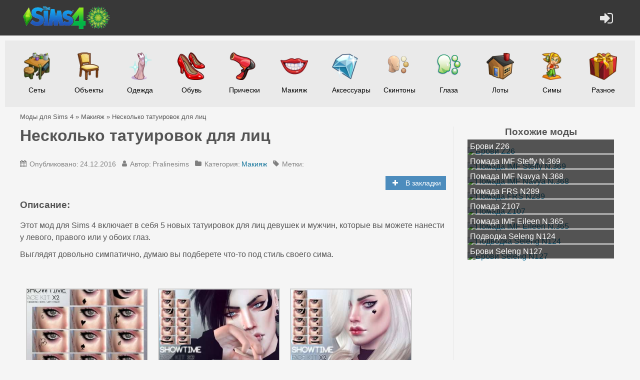

--- FILE ---
content_type: text/html; charset=UTF-8
request_url: https://sims4mods.ru/makeup/neskolko-tatuirovok-dlya-lic/
body_size: 15139
content:
<!DOCTYPE HTML>
<html lang="ru">
<head>
    <title>Несколько татуировок для лиц - Макияж - Моды для Sims 4</title>
	<link rel="stylesheet" href="https://sims4mods.ru/wp-content/themes/sims4/style.css" />
<meta name='robots' content='max-image-preview:large' />

<!-- All In One SEO Pack 3.6.2[44,88] -->
<meta name="description"  content="Этот мод для Sims 4 включает в себя 5 новых татуировок для лиц девушек и мужчин, которые вы можете нанести у левого, правого или у обоих глаз. Выглядят довольно" />

<script type="application/ld+json" class="aioseop-schema">{"@context":"https://schema.org","@graph":[{"@type":"Organization","@id":"https://sims4mods.ru/#organization","url":"https://sims4mods.ru/","name":"Моды для Sims 4","sameAs":[]},{"@type":"WebSite","@id":"https://sims4mods.ru/#website","url":"https://sims4mods.ru/","name":"Моды для Sims 4","publisher":{"@id":"https://sims4mods.ru/#organization"}},{"@type":"WebPage","@id":"https://sims4mods.ru/makeup/neskolko-tatuirovok-dlya-lic/#webpage","url":"https://sims4mods.ru/makeup/neskolko-tatuirovok-dlya-lic/","inLanguage":"ru-RU","name":"Несколько татуировок для лиц","isPartOf":{"@id":"https://sims4mods.ru/#website"},"breadcrumb":{"@id":"https://sims4mods.ru/makeup/neskolko-tatuirovok-dlya-lic/#breadcrumblist"},"datePublished":"2016-12-24T14:12:33+03:00","dateModified":"2016-12-24T17:15:17+03:00"},{"@type":"Article","@id":"https://sims4mods.ru/makeup/neskolko-tatuirovok-dlya-lic/#article","isPartOf":{"@id":"https://sims4mods.ru/makeup/neskolko-tatuirovok-dlya-lic/#webpage"},"author":{"@id":"https://sims4mods.ru/author/admin/#author"},"headline":"Несколько татуировок для лиц","datePublished":"2016-12-24T14:12:33+03:00","dateModified":"2016-12-24T17:15:17+03:00","commentCount":0,"mainEntityOfPage":{"@id":"https://sims4mods.ru/makeup/neskolko-tatuirovok-dlya-lic/#webpage"},"publisher":{"@id":"https://sims4mods.ru/#organization"},"articleSection":"Макияж"},{"@type":"Person","@id":"https://sims4mods.ru/author/admin/#author","name":"Sims4mods","sameAs":[]},{"@type":"BreadcrumbList","@id":"https://sims4mods.ru/makeup/neskolko-tatuirovok-dlya-lic/#breadcrumblist","itemListElement":[{"@type":"ListItem","position":1,"item":{"@type":"WebPage","@id":"https://sims4mods.ru/","url":"https://sims4mods.ru/","name":"Моды для Sims 4"}},{"@type":"ListItem","position":2,"item":{"@type":"WebPage","@id":"https://sims4mods.ru/makeup/neskolko-tatuirovok-dlya-lic/","url":"https://sims4mods.ru/makeup/neskolko-tatuirovok-dlya-lic/","name":"Несколько татуировок для лиц"}}]}]}</script>
<link rel="canonical" href="https://sims4mods.ru/makeup/neskolko-tatuirovok-dlya-lic/" />
<!-- All In One SEO Pack -->
<link rel='dns-prefetch' href='//s.w.org' />
<link rel="alternate" type="application/rss+xml" title="Моды для Sims 4 &raquo; Лента комментариев к &laquo;Несколько татуировок для лиц&raquo;" href="https://sims4mods.ru/makeup/neskolko-tatuirovok-dlya-lic/feed/" />
<script type="text/javascript">
window._wpemojiSettings = {"baseUrl":"https:\/\/s.w.org\/images\/core\/emoji\/14.0.0\/72x72\/","ext":".png","svgUrl":"https:\/\/s.w.org\/images\/core\/emoji\/14.0.0\/svg\/","svgExt":".svg","source":{"concatemoji":"https:\/\/sims4mods.ru\/wp-includes\/js\/wp-emoji-release.min.js?ver=6.0.11"}};
/*! This file is auto-generated */
!function(e,a,t){var n,r,o,i=a.createElement("canvas"),p=i.getContext&&i.getContext("2d");function s(e,t){var a=String.fromCharCode,e=(p.clearRect(0,0,i.width,i.height),p.fillText(a.apply(this,e),0,0),i.toDataURL());return p.clearRect(0,0,i.width,i.height),p.fillText(a.apply(this,t),0,0),e===i.toDataURL()}function c(e){var t=a.createElement("script");t.src=e,t.defer=t.type="text/javascript",a.getElementsByTagName("head")[0].appendChild(t)}for(o=Array("flag","emoji"),t.supports={everything:!0,everythingExceptFlag:!0},r=0;r<o.length;r++)t.supports[o[r]]=function(e){if(!p||!p.fillText)return!1;switch(p.textBaseline="top",p.font="600 32px Arial",e){case"flag":return s([127987,65039,8205,9895,65039],[127987,65039,8203,9895,65039])?!1:!s([55356,56826,55356,56819],[55356,56826,8203,55356,56819])&&!s([55356,57332,56128,56423,56128,56418,56128,56421,56128,56430,56128,56423,56128,56447],[55356,57332,8203,56128,56423,8203,56128,56418,8203,56128,56421,8203,56128,56430,8203,56128,56423,8203,56128,56447]);case"emoji":return!s([129777,127995,8205,129778,127999],[129777,127995,8203,129778,127999])}return!1}(o[r]),t.supports.everything=t.supports.everything&&t.supports[o[r]],"flag"!==o[r]&&(t.supports.everythingExceptFlag=t.supports.everythingExceptFlag&&t.supports[o[r]]);t.supports.everythingExceptFlag=t.supports.everythingExceptFlag&&!t.supports.flag,t.DOMReady=!1,t.readyCallback=function(){t.DOMReady=!0},t.supports.everything||(n=function(){t.readyCallback()},a.addEventListener?(a.addEventListener("DOMContentLoaded",n,!1),e.addEventListener("load",n,!1)):(e.attachEvent("onload",n),a.attachEvent("onreadystatechange",function(){"complete"===a.readyState&&t.readyCallback()})),(e=t.source||{}).concatemoji?c(e.concatemoji):e.wpemoji&&e.twemoji&&(c(e.twemoji),c(e.wpemoji)))}(window,document,window._wpemojiSettings);
</script>
<style type="text/css">
img.wp-smiley,
img.emoji {
	display: inline !important;
	border: none !important;
	box-shadow: none !important;
	height: 1em !important;
	width: 1em !important;
	margin: 0 0.07em !important;
	vertical-align: -0.1em !important;
	background: none !important;
	padding: 0 !important;
}
</style>
	<style id='global-styles-inline-css' type='text/css'>
body{--wp--preset--color--black: #000000;--wp--preset--color--cyan-bluish-gray: #abb8c3;--wp--preset--color--white: #ffffff;--wp--preset--color--pale-pink: #f78da7;--wp--preset--color--vivid-red: #cf2e2e;--wp--preset--color--luminous-vivid-orange: #ff6900;--wp--preset--color--luminous-vivid-amber: #fcb900;--wp--preset--color--light-green-cyan: #7bdcb5;--wp--preset--color--vivid-green-cyan: #00d084;--wp--preset--color--pale-cyan-blue: #8ed1fc;--wp--preset--color--vivid-cyan-blue: #0693e3;--wp--preset--color--vivid-purple: #9b51e0;--wp--preset--gradient--vivid-cyan-blue-to-vivid-purple: linear-gradient(135deg,rgba(6,147,227,1) 0%,rgb(155,81,224) 100%);--wp--preset--gradient--light-green-cyan-to-vivid-green-cyan: linear-gradient(135deg,rgb(122,220,180) 0%,rgb(0,208,130) 100%);--wp--preset--gradient--luminous-vivid-amber-to-luminous-vivid-orange: linear-gradient(135deg,rgba(252,185,0,1) 0%,rgba(255,105,0,1) 100%);--wp--preset--gradient--luminous-vivid-orange-to-vivid-red: linear-gradient(135deg,rgba(255,105,0,1) 0%,rgb(207,46,46) 100%);--wp--preset--gradient--very-light-gray-to-cyan-bluish-gray: linear-gradient(135deg,rgb(238,238,238) 0%,rgb(169,184,195) 100%);--wp--preset--gradient--cool-to-warm-spectrum: linear-gradient(135deg,rgb(74,234,220) 0%,rgb(151,120,209) 20%,rgb(207,42,186) 40%,rgb(238,44,130) 60%,rgb(251,105,98) 80%,rgb(254,248,76) 100%);--wp--preset--gradient--blush-light-purple: linear-gradient(135deg,rgb(255,206,236) 0%,rgb(152,150,240) 100%);--wp--preset--gradient--blush-bordeaux: linear-gradient(135deg,rgb(254,205,165) 0%,rgb(254,45,45) 50%,rgb(107,0,62) 100%);--wp--preset--gradient--luminous-dusk: linear-gradient(135deg,rgb(255,203,112) 0%,rgb(199,81,192) 50%,rgb(65,88,208) 100%);--wp--preset--gradient--pale-ocean: linear-gradient(135deg,rgb(255,245,203) 0%,rgb(182,227,212) 50%,rgb(51,167,181) 100%);--wp--preset--gradient--electric-grass: linear-gradient(135deg,rgb(202,248,128) 0%,rgb(113,206,126) 100%);--wp--preset--gradient--midnight: linear-gradient(135deg,rgb(2,3,129) 0%,rgb(40,116,252) 100%);--wp--preset--duotone--dark-grayscale: url('#wp-duotone-dark-grayscale');--wp--preset--duotone--grayscale: url('#wp-duotone-grayscale');--wp--preset--duotone--purple-yellow: url('#wp-duotone-purple-yellow');--wp--preset--duotone--blue-red: url('#wp-duotone-blue-red');--wp--preset--duotone--midnight: url('#wp-duotone-midnight');--wp--preset--duotone--magenta-yellow: url('#wp-duotone-magenta-yellow');--wp--preset--duotone--purple-green: url('#wp-duotone-purple-green');--wp--preset--duotone--blue-orange: url('#wp-duotone-blue-orange');--wp--preset--font-size--small: 13px;--wp--preset--font-size--medium: 20px;--wp--preset--font-size--large: 36px;--wp--preset--font-size--x-large: 42px;}.has-black-color{color: var(--wp--preset--color--black) !important;}.has-cyan-bluish-gray-color{color: var(--wp--preset--color--cyan-bluish-gray) !important;}.has-white-color{color: var(--wp--preset--color--white) !important;}.has-pale-pink-color{color: var(--wp--preset--color--pale-pink) !important;}.has-vivid-red-color{color: var(--wp--preset--color--vivid-red) !important;}.has-luminous-vivid-orange-color{color: var(--wp--preset--color--luminous-vivid-orange) !important;}.has-luminous-vivid-amber-color{color: var(--wp--preset--color--luminous-vivid-amber) !important;}.has-light-green-cyan-color{color: var(--wp--preset--color--light-green-cyan) !important;}.has-vivid-green-cyan-color{color: var(--wp--preset--color--vivid-green-cyan) !important;}.has-pale-cyan-blue-color{color: var(--wp--preset--color--pale-cyan-blue) !important;}.has-vivid-cyan-blue-color{color: var(--wp--preset--color--vivid-cyan-blue) !important;}.has-vivid-purple-color{color: var(--wp--preset--color--vivid-purple) !important;}.has-black-background-color{background-color: var(--wp--preset--color--black) !important;}.has-cyan-bluish-gray-background-color{background-color: var(--wp--preset--color--cyan-bluish-gray) !important;}.has-white-background-color{background-color: var(--wp--preset--color--white) !important;}.has-pale-pink-background-color{background-color: var(--wp--preset--color--pale-pink) !important;}.has-vivid-red-background-color{background-color: var(--wp--preset--color--vivid-red) !important;}.has-luminous-vivid-orange-background-color{background-color: var(--wp--preset--color--luminous-vivid-orange) !important;}.has-luminous-vivid-amber-background-color{background-color: var(--wp--preset--color--luminous-vivid-amber) !important;}.has-light-green-cyan-background-color{background-color: var(--wp--preset--color--light-green-cyan) !important;}.has-vivid-green-cyan-background-color{background-color: var(--wp--preset--color--vivid-green-cyan) !important;}.has-pale-cyan-blue-background-color{background-color: var(--wp--preset--color--pale-cyan-blue) !important;}.has-vivid-cyan-blue-background-color{background-color: var(--wp--preset--color--vivid-cyan-blue) !important;}.has-vivid-purple-background-color{background-color: var(--wp--preset--color--vivid-purple) !important;}.has-black-border-color{border-color: var(--wp--preset--color--black) !important;}.has-cyan-bluish-gray-border-color{border-color: var(--wp--preset--color--cyan-bluish-gray) !important;}.has-white-border-color{border-color: var(--wp--preset--color--white) !important;}.has-pale-pink-border-color{border-color: var(--wp--preset--color--pale-pink) !important;}.has-vivid-red-border-color{border-color: var(--wp--preset--color--vivid-red) !important;}.has-luminous-vivid-orange-border-color{border-color: var(--wp--preset--color--luminous-vivid-orange) !important;}.has-luminous-vivid-amber-border-color{border-color: var(--wp--preset--color--luminous-vivid-amber) !important;}.has-light-green-cyan-border-color{border-color: var(--wp--preset--color--light-green-cyan) !important;}.has-vivid-green-cyan-border-color{border-color: var(--wp--preset--color--vivid-green-cyan) !important;}.has-pale-cyan-blue-border-color{border-color: var(--wp--preset--color--pale-cyan-blue) !important;}.has-vivid-cyan-blue-border-color{border-color: var(--wp--preset--color--vivid-cyan-blue) !important;}.has-vivid-purple-border-color{border-color: var(--wp--preset--color--vivid-purple) !important;}.has-vivid-cyan-blue-to-vivid-purple-gradient-background{background: var(--wp--preset--gradient--vivid-cyan-blue-to-vivid-purple) !important;}.has-light-green-cyan-to-vivid-green-cyan-gradient-background{background: var(--wp--preset--gradient--light-green-cyan-to-vivid-green-cyan) !important;}.has-luminous-vivid-amber-to-luminous-vivid-orange-gradient-background{background: var(--wp--preset--gradient--luminous-vivid-amber-to-luminous-vivid-orange) !important;}.has-luminous-vivid-orange-to-vivid-red-gradient-background{background: var(--wp--preset--gradient--luminous-vivid-orange-to-vivid-red) !important;}.has-very-light-gray-to-cyan-bluish-gray-gradient-background{background: var(--wp--preset--gradient--very-light-gray-to-cyan-bluish-gray) !important;}.has-cool-to-warm-spectrum-gradient-background{background: var(--wp--preset--gradient--cool-to-warm-spectrum) !important;}.has-blush-light-purple-gradient-background{background: var(--wp--preset--gradient--blush-light-purple) !important;}.has-blush-bordeaux-gradient-background{background: var(--wp--preset--gradient--blush-bordeaux) !important;}.has-luminous-dusk-gradient-background{background: var(--wp--preset--gradient--luminous-dusk) !important;}.has-pale-ocean-gradient-background{background: var(--wp--preset--gradient--pale-ocean) !important;}.has-electric-grass-gradient-background{background: var(--wp--preset--gradient--electric-grass) !important;}.has-midnight-gradient-background{background: var(--wp--preset--gradient--midnight) !important;}.has-small-font-size{font-size: var(--wp--preset--font-size--small) !important;}.has-medium-font-size{font-size: var(--wp--preset--font-size--medium) !important;}.has-large-font-size{font-size: var(--wp--preset--font-size--large) !important;}.has-x-large-font-size{font-size: var(--wp--preset--font-size--x-large) !important;}
</style>
<link rel='stylesheet' id='rcl-awesome-css'  href='https://sims4mods.ru/wp-content/plugins/wp-recall/assets/rcl-awesome/rcl-awesome.min.css?ver=16.26.5' type='text/css' media='all' />
<link rel='stylesheet' id='ssi-modal-css'  href='https://sims4mods.ru/wp-content/plugins/wp-recall/assets/js/ssi-modal/ssi-modal.min.css?ver=16.26.5' type='text/css' media='all' />
<link rel='stylesheet' id='animate-css-css'  href='https://sims4mods.ru/wp-content/plugins/wp-recall/assets/css/animate-css/animate.min.css?ver=16.26.5' type='text/css' media='all' />
<link rel='stylesheet' id='rcl-core-css'  href='https://sims4mods.ru/wp-content/plugins/wp-recall/assets/css/core.css?ver=16.26.5' type='text/css' media='all' />
<link rel='stylesheet' id='rcl-users-list-css'  href='https://sims4mods.ru/wp-content/plugins/wp-recall/assets/css/users.css?ver=16.26.5' type='text/css' media='all' />
<link rel='stylesheet' id='rcl-register-form-css'  href='https://sims4mods.ru/wp-content/plugins/wp-recall/assets/css/regform.css?ver=16.26.5' type='text/css' media='all' />
<link rel='stylesheet' id='rcl-bar-css'  href='https://sims4mods.ru/wp-content/plugins/wp-recall/assets/css/recallbar.css?ver=16.26.5' type='text/css' media='all' />
<link rel='stylesheet' id='rcl-publics-css'  href='https://sims4mods.ru/wp-content/plugins/wp-recall/add-on/publicpost/style.css?ver=16.26.5' type='text/css' media='all' />
<link rel='stylesheet' id='rcl-chat-css'  href='https://sims4mods.ru/wp-content/plugins/wp-recall/add-on/rcl-chat/style.css?ver=16.26.5' type='text/css' media='all' />
<link rel='stylesheet' id='rcl-rating-system-css'  href='https://sims4mods.ru/wp-content/plugins/wp-recall/add-on/rating-system/style.css?ver=16.26.5' type='text/css' media='all' />
<link rel='stylesheet' id='cab_15-css'  href='https://sims4mods.ru/wp-content/plugins/wp-recall/add-on/theme-sunshine/style.css?ver=16.26.5' type='text/css' media='all' />
<link rel='stylesheet' id='rcl-bookmarks-css'  href='https://sims4mods.ru/wp-content/wp-recall/add-on/bookmarks/style.css?ver=16.26.5' type='text/css' media='all' />
<script type='text/javascript' src='https://sims4mods.ru/wp-includes/js/jquery/jquery.min.js?ver=3.6.0' id='jquery-core-js'></script>
<script type='text/javascript' src='https://sims4mods.ru/wp-includes/js/jquery/jquery-migrate.min.js?ver=3.3.2' id='jquery-migrate-js'></script>
<script type='text/javascript' id='rcl-core-scripts-js-extra'>
/* <![CDATA[ */
var Rcl = {"ajaxurl":"https:\/\/sims4mods.ru\/wp-admin\/admin-ajax.php","wpurl":"https:\/\/sims4mods.ru","rcl_url":"https:\/\/sims4mods.ru\/wp-content\/plugins\/wp-recall\/","user_ID":"0","nonce":"7fb97fbe4e","local":{"save":"\u0421\u043e\u0445\u0440\u0430\u043d\u0438\u0442\u044c","close":"\u0417\u0430\u043a\u0440\u044b\u0442\u044c","wait":"\u041f\u043e\u0434\u043e\u0436\u0434\u0438\u0442\u0435","preview":"\u041f\u0440\u0435\u0434\u043f\u0440\u043e\u0441\u043c\u043e\u0442\u0440","error":"\u041e\u0448\u0438\u0431\u043a\u0430","loading":"\u0417\u0430\u0433\u0440\u0443\u0437\u043a\u0430","upload":"\u0417\u0430\u0433\u0440\u0443\u0437\u0438\u0442\u044c","cancel":"\u041e\u0442\u043c\u0435\u043d\u0430","no_repeat_pass":"\u041f\u043e\u0432\u0442\u043e\u0440 \u043f\u0430\u0440\u043e\u043b\u044f \u043d\u0435 \u0432\u0435\u0440\u043d\u044b\u0439!","publish":"\u041f\u0443\u0431\u043b\u0438\u043a\u043e\u0432\u0430\u0442\u044c","save_draft":"\u0421\u043e\u0445\u0440\u0430\u043d\u0438\u0442\u044c \u043a\u0430\u043a \u0447\u0435\u0440\u043d\u043e\u0432\u0438\u043a","edit":"\u0420\u0435\u0434\u0430\u043a\u0442\u0438\u0440\u043e\u0432\u0430\u0442\u044c","edit_box_title":"\u0411\u044b\u0441\u0442\u0440\u043e\u0435 \u0440\u0435\u0434\u0430\u043a\u0442\u0438\u0440\u043e\u0432\u0430\u043d\u0438\u0435","allowed_downloads":"\u041f\u0440\u0435\u0432\u044b\u0448\u0435\u043d\u043e \u043c\u0430\u0441\u0438\u043c\u0430\u043b\u044c\u043d\u043e\u0435 \u043a\u043e\u043b-\u0432\u043e \u0444\u0430\u0439\u043b\u043e\u0432 \u0434\u043b\u044f \u0437\u0430\u0433\u0440\u0443\u0437\u043a\u0438! \u041c\u0430\u043a\u0441:","upload_size_public":"\u041f\u0440\u0435\u0432\u044b\u0448\u0435\u043d \u043c\u0430\u043a\u0441\u0438\u043c\u0430\u043b\u044c\u043d\u044b\u0439 \u0440\u0430\u0437\u043c\u0435\u0440 \u0444\u0430\u0439\u043b\u0430! \u041c\u0430\u043a\u0441:","empty_mess":"\u041d\u0430\u043f\u0438\u0448\u0438\u0442\u0435 \u0445\u043e\u0442\u044c \u0447\u0442\u043e-\u0442\u043e","max_words":"\u041f\u0440\u0435\u0432\u044b\u0448\u0435\u043d \u043c\u0430\u043a\u0441\u0438\u043c\u0430\u043b\u044c\u043d\u044b\u0439 \u0440\u0430\u0437\u043c\u0435\u0440 \u0441\u043e\u043e\u0431\u0449\u0435\u043d\u0438\u044f","upload_size_chat":"\u041f\u0440\u0435\u0432\u044b\u0448\u0435\u043d \u043c\u0430\u0441\u0438\u043c\u0430\u043b\u044c\u043d\u044b\u0439 \u0440\u0430\u0437\u043c\u0435\u0440 \u0444\u0430\u0439\u043b\u0430! \u041c\u0430\u043a\u0441. 2 \u041c\u0411"},"mobile":"0","https":"1","errors":{"required":"\u0417\u0430\u043f\u043e\u043b\u043d\u0438\u0442\u0435 \u0432\u0441\u0435 \u043e\u0431\u044f\u0437\u0430\u0442\u0435\u043b\u044c\u043d\u044b\u0435 \u043f\u043e\u043b\u044f","pattern":"\u0423\u043a\u0430\u0436\u0438\u0442\u0435 \u0434\u0430\u043d\u043d\u044b\u0435 \u0432 \u0442\u0440\u0435\u0431\u0443\u0435\u043c\u043e\u043c \u0444\u043e\u0440\u043c\u0430\u0442\u0435","number_range":"\u0423\u043a\u0430\u0436\u0438\u0442\u0435 \u0447\u0438\u0441\u043b\u043e \u0432 \u043f\u0440\u0435\u0434\u0435\u043b\u0430\u0445 \u0440\u0430\u0437\u0440\u0435\u0448\u0435\u043d\u043d\u043e\u0433\u043e \u0434\u0438\u0430\u043f\u0430\u0437\u043e\u043d\u0430","file_max_size":"\u0420\u0430\u0437\u043c\u0435\u0440 \u0444\u0430\u0439\u043b\u0430 \u043f\u0440\u0435\u0432\u044b\u0448\u0435\u043d","file_min_size":"\u041d\u0435\u0434\u043e\u0441\u0442\u0430\u0442\u043e\u0447\u043d\u044b\u0439 \u0440\u0430\u0437\u043c\u0435\u0440 \u0438\u0437\u043e\u0431\u0440\u0430\u0436\u0435\u043d\u0438\u044f","file_max_num":"\u041a\u043e\u043b\u0438\u0447\u0435\u0441\u0442\u0432\u043e \u0444\u0430\u0439\u043b\u043e\u0432 \u043f\u0440\u0435\u0432\u044b\u0448\u0435\u043d\u043e","file_accept":"\u041d\u0435\u0432\u0435\u0440\u043d\u044b\u0439 \u0442\u0438\u043f \u0444\u0430\u0439\u043b\u0430","cats_important":"\u0412\u044b\u0431\u0440\u0430\u0442\u044c \u043a\u0430\u0442\u0435\u0433\u043e\u0440\u0438\u044e"},"chat":{"sounds":"https:\/\/sims4mods.ru\/wp-content\/plugins\/wp-recall\/add-on\/rcl-chat\/sounds\/","delay":"15","inactivity":"10","file_size":"2"},"bookmarks":{"groups":[],"url_page":"sims4mods.ru%2Fmakeup%2Fneskolko-tatuirovok-dlya-lic%2F"},"post_ID":"54","office_ID":"0"};
/* ]]> */
</script>
<script type='text/javascript' src='https://sims4mods.ru/wp-content/plugins/wp-recall/assets/js/core.js?ver=16.26.5' id='rcl-core-scripts-js'></script>
<script type='text/javascript' src='https://sims4mods.ru/wp-content/plugins/wp-recall/assets/js/ssi-modal/ssi-modal.min.js?ver=16.26.5' id='ssi-modal-js'></script>
<script type='text/javascript' src='https://sims4mods.ru/wp-content/plugins/wp-recall/assets/js/scripts.js?ver=16.26.5' id='rcl-primary-scripts-js'></script>
<script type='text/javascript' src='https://sims4mods.ru/wp-content/plugins/wp-recall/add-on/publicpost/js/scripts.js?ver=16.26.5' id='rcl-publics-js'></script>
<script type='text/javascript' src='https://sims4mods.ru/wp-content/plugins/wp-recall/add-on/rcl-chat/js/scripts.js?ver=16.26.5' id='rcl-chat-js'></script>
<script type='text/javascript' src='https://sims4mods.ru/wp-content/plugins/wp-recall/add-on/rating-system/js/scripts.js?ver=16.26.5' id='rcl-rating-system-js'></script>
<script type='text/javascript' src='https://sims4mods.ru/wp-content/wp-recall/add-on/bookmarks/js/scripts.js?ver=16.26.5' id='rcl-bookmarks-js'></script>
<link rel="https://api.w.org/" href="https://sims4mods.ru/wp-json/" /><link rel="alternate" type="application/json" href="https://sims4mods.ru/wp-json/wp/v2/posts/54" /><link rel="EditURI" type="application/rsd+xml" title="RSD" href="https://sims4mods.ru/xmlrpc.php?rsd" />
<link rel="wlwmanifest" type="application/wlwmanifest+xml" href="https://sims4mods.ru/wp-includes/wlwmanifest.xml" /> 
<link rel='shortlink' href='https://sims4mods.ru/?p=54' />
<link rel="alternate" type="application/json+oembed" href="https://sims4mods.ru/wp-json/oembed/1.0/embed?url=https%3A%2F%2Fsims4mods.ru%2Fmakeup%2Fneskolko-tatuirovok-dlya-lic%2F" />
<link rel="alternate" type="text/xml+oembed" href="https://sims4mods.ru/wp-json/oembed/1.0/embed?url=https%3A%2F%2Fsims4mods.ru%2Fmakeup%2Fneskolko-tatuirovok-dlya-lic%2F&#038;format=xml" />
<style type="text/css">.recentcomments a{display:inline !important;padding:0 !important;margin:0 !important;}</style><style>
	/* kwsmiles preset */
	.kws-wrapper{ position:relative; z-index:99; }
	.sm_list{ z-index:9999; position:absolute; bottom:.3em; left:.3em; }
	.sm_container{
		display:none; position:absolute; top:0; left:0; box-sizing:border-box;
		width:410px; background:#fff; padding:5px;
		border-radius:2px; box-shadow: 0 1px 2px rgba(0, 0, 0, 0.35);
		max-height:200px; overflow-y:auto; overflow-x:hidden;
	}
	.sm_container:after{ content:''; display:table; clear:both; }
	.sm_container .smiles_button{ cursor:pointer; width:50px; height:35px; display:block; float:left; background-position:center center; background-repeat:no-repeat; /*background-size:contain;*/ }
	.sm_container .smiles_button:hover{ background-color:rgba(200, 222, 234, 0.32); }
	.kws-smiley{ display:inline !important; border:none !important; box-shadow:none !important; background:none !important; padding:0; margin:0 .07em !important; vertical-align:-0.4em !important;
	}

	.sm_list.topright{ top:.3em; right:.3em; bottom:auto; left:auto; }
	.sm_list.topright .sm_container{ right:0; left:auto; }
	.sm_list.bottomright{ top:auto; right:.3em; bottom:.3em; left:auto; }
	.sm_list.bottomright .sm_container{ top:auto; right:0; bottom:0; left:auto; }

	.sm_list.skype_big, .sm_list.skype_big .smiles_button{ background-size:contain; }

		</style><style>a.recall-button,span.recall-button,.recall-button.rcl-upload-button,input[type="submit"].recall-button,input[type="submit"] .recall-button,input[type="button"].recall-button,input[type="button"] .recall-button,a.recall-button:hover,.recall-button.rcl-upload-button:hover,input[type="submit"].recall-button:hover,input[type="submit"] .recall-button:hover,input[type="button"].recall-button:hover,input[type="button"] .recall-button:hover{background: rgb(76, 140, 189);}a.recall-button.active,a.recall-button.active:hover,a.recall-button.filter-active,a.recall-button.filter-active:hover,a.data-filter.filter-active,a.data-filter.filter-active:hover{background: rgba(76, 140, 189, 0.4);}.rcl_preloader i{color:rgb(76,140,189);}.rcl-user-details .status-user-rcl::before{border-left-color:rgb(76,140,189);}.rows-list .status-user-rcl::before{border-top-color:rgb(76,140,189);}.status-user-rcl{border-color:rgb(76,140,189);}.rcl-field-input input[type="checkbox"]:checked + label.block-label::before,.rcl-field-input input[type="radio"]:checked + label.block-label::before{background:rgb(76,140,189);border-color:rgb(76,140,189);}body .rcl-bttn.rcl-bttn__type-primary {background-color: rgb(76,140,189);}.rcl-bttn.rcl-bttn__type-primary.rcl-bttn__active {background-color: rgba(76, 140, 189, 0.4);}.rcl-bttn.rcl-bttn__type-simple.rcl-bttn__active {box-shadow: 0 -5px 0 -3px rgb(76, 140, 189) inset;}body .rcl-bttn.rcl-bttn__type-primary {color: #fff;}body .rcl-bttn,.rcl-bttn.rcl-bttn__size-small {font-size: 12.04px;}.rcl-bttn.rcl-bttn__size-standart {font-size: 14px;}.rcl-bttn.rcl-bttn__size-medium {font-size: 16.24px;}.rcl-bttn__type-clear.rcl-bttn__mod-only-icon.rcl-bttn__size-medium,.rcl-bttn.rcl-bttn__size-large {font-size: 18.62px;}.rcl-bttn.rcl-bttn__size-big {font-size: 21px;}.rcl-bttn__type-clear.rcl-bttn__mod-only-icon.rcl-bttn__size-large {font-size: 23.24px;}.rcl-bttn__type-clear.rcl-bttn__mod-only-icon.rcl-bttn__size-big {font-size: 28px;}:root{;--rclHex:#4C8CBD;--rclRgb:76,140,189;--rclRgbDark:34,63,85;--rclRgbLight:106,196,265;--rclRgbFlip:134,86,50;}.rcl-chat .message-box::before{border-right-color:rgba(76,140,189,0.15);}.rcl-chat .message-box{background:rgba(76,140,189,0.15);}.rcl-chat .nth .message-box::before{border-right-color:rgba(76,140,189,0.35);}.rcl-chat .nth .message-box {background:rgba(76,140,189,0.35);}html {margin-top:36px !important;}* html body {margin-top:36px !important;}</style>
<script src='https://www.google.com/recaptcha/api.js' async></script>
<meta name="yandex-verification" content="e418eb2e7e10ed45" />
<meta name="google-site-verification" content="WBZWZDlooNHHhibI00pFiPABTxFw_nAs1pkBXJnZAkM" />
<meta name="verify-admitad" content="874d8ad6b1" />
<meta name="viewport" content="width=device-width, initial-scale=1"/>
<!-- Yandex.RTB -->
<script>window.yaContextCb=window.yaContextCb||[]</script>
<script src="https://yandex.ru/ads/system/context.js" async></script>
<!-- Yandex.Metrika counter -->
<script type="text/javascript" >
   (function(m,e,t,r,i,k,a){m[i]=m[i]||function(){(m[i].a=m[i].a||[]).push(arguments)};
   m[i].l=1*new Date();k=e.createElement(t),a=e.getElementsByTagName(t)[0],k.async=1,k.src=r,a.parentNode.insertBefore(k,a)})
   (window, document, "script", "https://mc.yandex.ru/metrika/tag.js", "ym");

   ym(55104727, "init", {
        clickmap:true,
        trackLinks:true,
        accurateTrackBounce:true
   });
</script>
<noscript><div><img src="https://mc.yandex.ru/watch/55104727" style="position:absolute; left:-9999px;" alt="" /></div></noscript>
<!-- /Yandex.Metrika counter -->
<!-- Global site tag (gtag.js) - Google Analytics -->
<script async src="https://www.googletagmanager.com/gtag/js?id=UA-177824996-1"></script>
<script>
  window.dataLayer = window.dataLayer || [];
  function gtag(){dataLayer.push(arguments);}
  gtag('js', new Date());

  gtag('config', 'UA-177824996-1');
</script>
</head>
<body>

<div class="top-menu">
<div>
<div class="menu-item"><a href="/sety/"><div style="background-image: url(/icon/sety.png)"></div>Сеты</a></div>
<div class="menu-item"><a href="/objects/"><div style="background-image: url(/icon/objects.png)"></div>Объекты</a></div>
<div class="menu-item"><a href="/clothing/"><div style="background-image: url(/icon/clothing.png)"></div>Одежда</a></div>
<div class="menu-item"><a href="/shoes/"><div style="background-image: url(/icon/shoes.png)"></div>Обувь</a></div>
<div class="menu-item"><a href="/hair/"><div style="background-image: url(/icon/hair.png)"></div>Прически</a></div>
<div class="menu-item"><a href="/makeup/"><div style="background-image: url(/icon/makeup.png)"></div>Макияж</a></div>
<div class="menu-item"><a href="/accessories/"><div style="background-image: url(/icon/accessories.png)"></div>Аксессуары</a></div>
<div class="menu-item"><a href="/skintones/"><div style="background-image: url(/icon/skintones.png)"></div>Скинтоны</a></div>
<div class="menu-item"><a href="/eyecolors/"><div style="background-image: url(/icon/eyecolors.png)"></div>Глаза</a></div>
<div class="menu-item"><a href="/lots/"><div style="background-image: url(/icon/lots.png)"></div>Лоты</a></div>
<div class="menu-item"><a href="/sims/"><div style="background-image: url(/icon/sims.png)"></div>Симы</a></div>
<div class="menu-item"><a href="/other/"><div style="background-image: url(/icon/other.png)"></div>Разное</a></div>
</div>
</div>
<div class="path"> <div class="kama_breadcrumbs" itemscope itemtype="http://schema.org/BreadcrumbList">
<span itemprop="itemListElement" itemscope itemtype="http://schema.org/ListItem"><a href="https://sims4mods.ru" itemprop="item"><span itemprop="name">Моды для Sims 4</span></a></span> » 
<span itemprop="itemListElement" itemscope itemtype="http://schema.org/ListItem"><a href="https://sims4mods.ru/makeup/" itemprop="item"><span itemprop="name">Макияж</span></a></span> » 
Несколько татуировок для лиц</div>
 </div>
<div style='margin: 12px auto;text-align: center;max-width: 1200px;'><!-- Yandex.RTB R-A-495205-1 -->
<div id='yandex_rtb_R-A-495205-1'></div>
<script>window.yaContextCb.push(()=>{
  Ya.Context.AdvManager.render({
    renderTo: 'yandex_rtb_R-A-495205-1',
    blockId: 'R-A-495205-1'
  })
})</script></div><div class="contentBody clr">    <div class="single-post">
				        <article class="article">
            <header>
                <h1>Несколько татуировок для лиц</h1>
            </header>
			<div class="mod_info"><div class="mod_info__row"><div class="mod_info__cell mod_info__cell_name"><i class="rcli fa-calendar" aria-hidden="true"></i>Опубликовано:</div><div class="mod_info__cell mod_info__cell_value">24.12.2016</div></div><div class="mod_info__row"><div class="mod_info__cell mod_info__cell_name"><i class="rcli fa-user" aria-hidden="true"></i>Автор:</div><div class="mod_info__cell mod_info__cell_value">Pralinesims</div></div><div class="mod_info__row"><div class="mod_info__cell mod_info__cell_name"><i class="rcli fa-folder" aria-hidden="true"></i>Категория:</div><div class="mod_info__cell mod_info__cell_value"><a href="https://sims4mods.ru/makeup/" rel="tag">Макияж</a></div></div><div class="mod_info__row"><div class="mod_info__cell mod_info__cell_name"><i class="rcli fa-tag" aria-hidden="true"></i>Метки:</div><div class="mod_info__cell mod_info__cell_value"></div></div></div>            <div class="post-content">
				<div id="rcl-post-bar"><div id="bar-item-post-bookmark" class="post-bar-item"><a href='javascript:void(0);' title='В закладки' class='rcl-bttn  rcl-login rcl-bttn__type-primary rcl-bttn__size-standart' data-post='54'><i class="rcl-bttn__ico rcl-bttn__ico-left rcli fa-plus"></i><span class="rcl-bttn__text">В закладки</span></a></div></div><h3>Описание:</h3>
<p>Этот мод для Sims 4 включает в себя 5 новых татуировок для лиц девушек и мужчин, которые вы можете нанести у левого, правого или у обоих глаз.</p>
<p>Выглядят довольно симпатично, думаю вы подберете что-то под стиль своего сима.</p>
<p>&nbsp;</p>

		<style type="text/css">
			#gallery-1 {
				margin: auto;
			}
			#gallery-1 .gallery-item {
				float: left;
				margin-top: 10px;
				text-align: center;
				width: 33%;
			}
			#gallery-1 img {
				border: 2px solid #cfcfcf;
			}
			#gallery-1 .gallery-caption {
				margin-left: 0;
			}
			/* see gallery_shortcode() in wp-includes/media.php */
		</style>
		<div id='gallery-1' class='gallery galleryid-54 gallery-columns-3 gallery-size-thumbnail'><dl class='gallery-item'>
			<dt class='gallery-icon landscape'>
				<a href='https://sims4mods.ru/wp-content/uploads/2016/12/neskolko-tatuirovok-dlya-lic3.jpg'><img width="270" height="162" src="https://sims4mods.ru/wp-content/uploads/2016/12/neskolko-tatuirovok-dlya-lic3-400x240.jpg" class="attachment-thumbnail size-thumbnail" alt="" loading="lazy" /></a>
			</dt></dl><dl class='gallery-item'>
			<dt class='gallery-icon landscape'>
				<a href='https://sims4mods.ru/wp-content/uploads/2016/12/neskolko-tatuirovok-dlya-lic2.jpg'><img width="270" height="162" src="https://sims4mods.ru/wp-content/uploads/2016/12/neskolko-tatuirovok-dlya-lic2-400x240.jpg" class="attachment-thumbnail size-thumbnail" alt="" loading="lazy" /></a>
			</dt></dl><dl class='gallery-item'>
			<dt class='gallery-icon landscape'>
				<a href='https://sims4mods.ru/wp-content/uploads/2016/12/neskolko-tatuirovok-dlya-lic.jpg'><img width="270" height="162" src="https://sims4mods.ru/wp-content/uploads/2016/12/neskolko-tatuirovok-dlya-lic-400x240.jpg" class="attachment-thumbnail size-thumbnail" alt="" loading="lazy" /></a>
			</dt></dl><br style="clear: both" />
		</div>

<div class="download-post">
		<p>Скачать Несколько татуировок для лиц для Симс 4</p>
		<a href="/dl.php?url=https%3A%2F%2Fyadi.sk%2Fd%2F_IYD67vk34jT72&id=54" target="_blank" class="dl">
				<i class="rcli fa-cloud-download" aria-hidden="true"></i>Скачать</a>
		<p>скачали 1212 раз</p>
		</div><div class="how-install-mods">
<p>Установка мода "Несколько татуировок для лиц" для Sims 4</p>
 <div>
<p>Файлы не требующие распаковки (Скрипты):</p>
<ol><li>
Поместите .zip файл(-ы) в вашу папку Mods
<ul>
<li>Windows XP: Documents and Settings\(Имя пользователя)\Мои документы\Electronic Arts\The Sims 4\Mods\</li>
<li>Windows Vista/7/8/8.1: Users\(Имя пользователя)\Документы\Electronic Arts\The Sims 4\Mods\</li>
</ul>
</li></ol>
<p>Файлы требующие распаковки (Все остальные):</p>
<ol>
<li>Используйте WinRAR или 7zip для извлечения .package файла(-ов) из .rar или .zip файла(-ов)</li>
<li>Поместите .package файл(-ы) в вашу папку Mods
<ul>
<li>Windows XP: Documents and Settings\(Имя пользователя)\Мои документы\Electronic Arts\The Sims 4\Mods\</li>
<li>Windows Vista/7/8/8.1: Users\(Имя пользователя)\Документы\Electronic Arts\The Sims 4\Mods\</li>
<ul>
</li>
</ol>
</div>
</div><div id=block_author-rcl><h3>Автор публикации</h3><div class="rcl-userlist"><div class="userlist rows-list"><div class="user-single" data-user-id="1">
    <div class="userlist_top">
		<div class="status_author_mess offline">не в сети 7 месяцев</div>        <h3 class="user-name">
            <a href="https://sims4mods.ru/author/admin/">Sims4mods</a>
        </h3>
    </div>

    <div class="userlist_cntr">
        <div class="thumb-user">
            <a title="Sims4mods" href="https://sims4mods.ru/author/admin/">
				<img alt='' src='https://sims4mods.ru/wp-content/uploads/rcl-uploads/avatars/1-70.jpg?ver=1658690235' srcset='https://sims4mods.ru/wp-content/uploads/rcl-uploads/avatars/1-150.jpg?ver=1576663367 2x' class='avatar avatar-70 photo avatar-default' height='70' width='70' loading='lazy'/>            </a>
			<span title="рейтинг" class="rating-rcl "><span class="rating-plus">10</span></span>        </div>

        <div class="user-content-rcl">
			<span class="filter-data"><i class="rcli fa-comment"></i>Комментарии: 0</span><span class="filter-data"><i class="rcli fa-file-text-o"></i>Публикации: 17</span><span class="filter-data"><i class="rcli fa-calendar-check-o"></i>Регистрация: 27-10-2018</span>        </div>
    </div>
</div></div></div></div>								            </div>
						
			<div class="stp__wrapper">
    <h3>Популярные моды</h3>
    <div class="stp">

		
            <div class="stp__post" id="25407">

                <a href="https://sims4mods.ru/accessories/krylya-fei-01/" style="display: block;">

                    <figure><img src="https://sims4mods.ru/wp-content/cache/thumb/c9/adabf817669b0c9_200x110.jpg"/></figure>

					Крылья феи 01                </a>

            </div>


		
            <div class="stp__post" id="28352">

                <a href="https://sims4mods.ru/sety/ogromnyj-set-zhenskoj-odezhdy-6/" style="display: block;">

                    <figure><img src="https://sims4mods.ru/wp-content/cache/thumb/6a/3aa59d94791eb6a_200x110.jpg"/></figure>

					Огромный сет женской одежды #6                </a>

            </div>


		
            <div class="stp__post" id="25521">

                <a href="https://sims4mods.ru/clothing/plate-tinashe/" style="display: block;">

                    <figure><img src="https://sims4mods.ru/wp-content/cache/thumb/a6/3f17257dbe67ca6_200x110.jpg"/></figure>

					Платье Tinashe                </a>

            </div>


		
            <div class="stp__post" id="29735">

                <a href="https://sims4mods.ru/lots/strip-klub-purpur/" style="display: block;">

                    <figure><img src="https://sims4mods.ru/wp-content/cache/thumb/12/e1eeb5943969412_200x110.png"/></figure>

					Стрип клуб PURPUR                </a>

            </div>


		
            <div class="stp__post" id="17412">

                <a href="https://sims4mods.ru/eyecolors/glaza-alignment-v2/" style="display: block;">

                    <figure><img src="https://sims4mods.ru/wp-content/cache/thumb/9a/46f56b892182d9a_200x110.png"/></figure>

					Глаза Alignment V2                </a>

            </div>


		
            <div class="stp__post" id="11194">

                <a href="https://sims4mods.ru/other/wickedwhim%ef%bb%bfs-v156-5-12-05-2020-rusifikator/" style="display: block;">

                    <figure><img src="https://sims4mods.ru/wp-content/cache/thumb/fd/a0ec9f04f7657fd_200x110.jpg"/></figure>

					Сборка WickedWhim﻿s v167.3 (18.08.2021)                </a>

            </div>


		
            <div class="stp__post" id="21968">

                <a href="https://sims4mods.ru/sety/ofisnyj-dekor-daisy/" style="display: block;">

                    <figure><img src="https://sims4mods.ru/wp-content/cache/thumb/99/f343b0390868499_200x110.jpg"/></figure>

					Офисный декор Daisy                </a>

            </div>


		
            <div class="stp__post" id="1143">

                <a href="https://sims4mods.ru/mods-18/golye-simy-zhenshhiny/" style="display: block;">

                    <figure><img src="https://sims4mods.ru/wp-content/cache/thumb/ff/837f2a26a0f23ff_200x110.jpg"/></figure>

					Обнажённые симы (женщины)                </a>

            </div>


		    </div>
</div>            <div class="comments">
				
<!-- You can start editing here. -->
<h3 id="comments">КОММЕНТАРИЕВ: 0</h3>


			<p class="nocomments">Комментариев еще нет!</p>
	 

	<div id="respond" class="comment-respond">
		<h3 id="reply-title" class="comment-reply-title">Добавить комментарий</h3><p class="must-log-in">Для отправки комментария вам необходимо <a href="https://sims4mods.ru/wp-login.php?redirect_to=https%3A%2F%2Fsims4mods.ru%2Fmakeup%2Fneskolko-tatuirovok-dlya-lic%2F">авторизоваться</a>.</p>	</div><!-- #respond -->
	            </div>
        </article>
        <aside class="sidebar">
            <h3>Похожие моды</h3>
            <ul class="lastpost">
					<li class='li1' ><a href='https://sims4mods.ru/makeup/brovi-z26/' class='thumbtitle'><span class='recenttumb'><img src='https://sims4mods.ru/wp-content/cache/thumb/66/2eacc1bca2af966_400x220.jpg' alt='Брови Z26'></span><p>Брови Z26</p></a></li>
	<li class='li2' ><a href='https://sims4mods.ru/makeup/pomada-imf-steffy-n-369/' class='thumbtitle'><span class='recenttumb'><img src='https://sims4mods.ru/wp-content/cache/thumb/fa/25d9354af99e7fa_400x220.jpg' alt='Помада IMF Steffy N.369'></span><p>Помада IMF Steffy N.369</p></a></li>
	<li class='li1' ><a href='https://sims4mods.ru/makeup/pomada-imf-navya-n-368/' class='thumbtitle'><span class='recenttumb'><img src='https://sims4mods.ru/wp-content/cache/thumb/d3/e952afd36b93cd3_400x220.jpg' alt='Помада IMF Navya N.368'></span><p>Помада IMF Navya N.368</p></a></li>
	<li class='li2' ><a href='https://sims4mods.ru/makeup/pomada-frs-n289/' class='thumbtitle'><span class='recenttumb'><img src='https://sims4mods.ru/wp-content/cache/thumb/12/9d631ac591e0b12_400x220.jpg' alt='Помада FRS N289'></span><p>Помада FRS N289</p></a></li>
	<li class='li1' ><a href='https://sims4mods.ru/makeup/pomada-z107/' class='thumbtitle'><span class='recenttumb'><img src='https://sims4mods.ru/wp-content/cache/thumb/ec/5231ede831aedec_400x220.jpg' alt='Помада Z107'></span><p>Помада Z107</p></a></li>
	<li class='li2' ><a href='https://sims4mods.ru/makeup/pomada-imf-eileen-n-365/' class='thumbtitle'><span class='recenttumb'><img src='https://sims4mods.ru/wp-content/cache/thumb/43/b0c1a2607b71643_400x220.jpg' alt='Помада IMF Eileen N.365'></span><p>Помада IMF Eileen N.365</p></a></li>
	<li class='li1' ><a href='https://sims4mods.ru/makeup/podvodka-seleng-n124/' class='thumbtitle'><span class='recenttumb'><img src='https://sims4mods.ru/wp-content/cache/thumb/8a/6923875b1b1028a_400x220.jpg' alt='Подводка Seleng N124'></span><p>Подводка Seleng N124</p></a></li>
	<li class='li2' ><a href='https://sims4mods.ru/makeup/brovi-seleng-n127/' class='thumbtitle'><span class='recenttumb'><img src='https://sims4mods.ru/wp-content/cache/thumb/ff/0f4ae8c37afacff_400x220.jpg' alt='Брови Seleng N127'></span><p>Брови Seleng N127</p></a></li>
            </ul>
        </aside>
    </div>
    </div>
</div><!--/ContentBody-->
<div class="line" style="padding-top: 50px;"></div>
<footer class="footer">
    <div class="copyright">
        Copyright &copy; 2022. sims4mods.ru - сайт посвященный модам для Sims 4.
        <br>Мы постарались найти для вас только самые лучшие и популярные моды для симс 4 и собрали их на нашем сайте.
        Все модификации разделены на категории: сеты - различные сброки новых предметов, объекты - по-большей части
        декоративные предметы, одежда - новые платья костюмы и т.п., обувь - это конечно же моды добавляющие различные
        туфли сапоги ботинки, прически - огромное количество разнообразных причесок, макияж и аксессуары - то что
        украсит и придаст индивидуальности вашему симу, скинтоны и глаза - позволят вам изменить внешность вашего сима
        под ваш вкус, лоты - это моды для sims 4 на различные дома и бизнес, симы - это уже готовые симы чаще всего
        знаменитых личностей, ну а разное - все что не вошло в другие категории например скрипты.
    </div>
    <script>
        new Image().src = "https://counter.yadro.ru/hit?r" +
            escape(document.referrer) + ((typeof (screen) == "undefined") ? "" :
                ";s" + screen.width + "*" + screen.height + "*" + (screen.colorDepth ?
                    screen.colorDepth : screen.pixelDepth)) + ";u" + escape(document.URL) +
            ";h" + escape(document.title.substring(0, 150)) +
            ";" + Math.random();</script><!--/LiveInternet-->
</footer>

<div id="recallbar"  class="guest">
<div>
    <div class="rcb_left">
        <div class="logo"><a href="/" title="Моды для Sims 4" alt="Моды для Sims 4"></a></div>
                
    </div>

    <div class="rcb_right">
        <div class="rcb_icons">
                    </div>
		
		<div class="rcb_icon mobile_toggle" onclick="jQuery('.top-menu').toggleClass('active');">
            <i class="rcli fa-bars"></i>
        </div>
		
        		                
                
                <div class="rcb_icon">
            <a href="#" class="rcl-login">
                <i class="rcli fa-sign-in" aria-hidden="true"></i><span>Вход</span>
                <div class="rcb_hiden"><span>Войти</span></div>
            </a>
        </div>
                
            </div>
	</div>
</div>
<div id="rcl-overlay"></div>
        <div id="rcl-popup"></div><div class="rcl-loginform rcl-loginform-full panel_lk_recall floatform">
<div class="form-tab-rcl" id="login-form-rcl" style="display:block;">
    <div class="form_head">
        <div class="form_auth form_active">Авторизация</div>
					<div class="form_reg"><a href="#" class="link-register-rcl link-tab-rcl ">Регистрация</a></div>
		    </div>

    <div class="form-block-rcl"></div>

		
    <form action="/makeup/neskolko-tatuirovok-dlya-lic/?action-rcl=login" method="post">
        <div class="form-block-rcl default-field">
            <input required type="text" placeholder="Логин" value="" name="user_login">
            <i class="rcli fa-user"></i>
            <span class="required">*</span>
        </div>
        <div class="form-block-rcl default-field">
            <input required type="password" placeholder="Пароль" value="" name="user_pass">
            <i class="rcli fa-lock"></i>
            <span class="required">*</span>
        </div>
        <div class="form-block-rcl">
			
            <div class="default-field rcl-field-input type-checkbox-input">
                <div class="rcl-checkbox-box">
                    <input type="checkbox" id="chck_remember" class="checkbox-custom" value="1" name="rememberme">
                    <label class="block-label" for="chck_remember">Запомнить</label>
                </div>
            </div>
        </div>
        <div class="form-block-rcl">
            <input type="submit" class="recall-button link-tab-form" name="submit-login" value="Вход">
			<input type="button" class="recall-button link-tab-form" name="vk-login" value="Войти через VK" onclick="vk_loginform(this);">
            <a href="#" class="link-remember-rcl link-tab-rcl ">Потеряли пароль?</a>
			<input type="hidden" id="login_wpnonce" name="login_wpnonce" value="48e304901c" /><input type="hidden" name="_wp_http_referer" value="/makeup/neskolko-tatuirovok-dlya-lic/" />            <input type="hidden" name="redirect_to" value="/makeup/neskolko-tatuirovok-dlya-lic/?action-rcl=login">
        </div>
    </form>
	<!-- VK Widget -->
	<div class="vklogin" style="display:flex;width:100%;justify-content:center;margin-bottom:20px;display:none;"><div id="vk_auth"></div></div>
	<script type="text/javascript">
	function vk_loginform(elem){
		jQuery(elem).remove();
		jQuery('.vklogin').css('display', 'flex');
		VK.Widgets.Auth("vk_auth", {"onAuth":function(data) {
				jQuery.post(Rcl.ajaxurl, {action : 'vk_reg', data : data}, function (result) {
					if(result.content) {
						location.reload();
					} else {
						rcl_notice(result.error, 'error', 10000);
					}
				});
			}
		});
	};
	</script>
</div>

<div class="form-tab-rcl" id="register-form-rcl" >
	<div class="form_head">
		<div class="form_auth"><a href="#" class="link-login-rcl link-tab-rcl">Авторизация </a></div>
		<div class="form_reg form_active">Регистрация</div>
	</div>

    <div class="form-block-rcl"></div>

		
    <form action="/makeup/neskolko-tatuirovok-dlya-lic/?action-rcl=register" method="post" enctype="multipart/form-data">
        <div class="form-block-rcl default-field">
            <input required type="text" placeholder="Логин" value="" name="user_login" id="login-user">
            <i class="rcli fa-user"></i>
            <span class="required">*</span>
        </div>
        <div class="form-block-rcl default-field">
            <input required type="email" placeholder="E-mail" value="" name="user_email" id="email-user">
            <i class="rcli fa-at"></i>
            <span class="required">*</span>
        </div>
		<div class="form-block-rcl form_extend">
			<div class="form-block-rcl default-field"><input placeholder="Пароль" required id="primary-pass-user" type="password"  name="user_pass"><i class="rcli fa-lock"></i><span class="required">*</span></div><div class="form-block-rcl default-field">
                    <input placeholder="Повтор пароля" required id="secondary-pass-user" type="password" name="user_secondary_pass">
                    <i class="rcli fa-lock"></i>
                    <span class="required">*</span>
                <div id="notice-chek-password"></div>
            </div>
            <script>jQuery(function(){
            jQuery("#registerform,.form-tab-rcl").on("keyup","#secondary-pass-user",function(){
                let notice = "Пароли совпадают!";
                if(jQuery("#primary-pass-user").val() !== jQuery(this).val()){
					notice = "Пароли не совпадают!";
                }
                jQuery("#notice-chek-password").html("<span class='login-error'>" + notice + "</span>");
            });});
        </script><div class="form-block-rcl "  ><label><span class="rcl-field-title">Имя</span><span class="colon">:</span></label><div id="rcl-field-first_name" class="type-text-input rcl-field-input"><div class="rcl-field-core"><input type="text"     class="text-field" name="first_name" id="first_name" value=""/></div></div></div><div class="form-block-rcl "  ><label><span class="rcl-field-title">Фамилия</span><span class="colon">:</span></label><div id="rcl-field-last_name" class="type-text-input rcl-field-input"><div class="rcl-field-core"><input type="text"     class="text-field" name="last_name" id="last_name" value=""/></div></div></div><div class="g-recaptcha" data-sitekey="6LfjGnsUAAAAAFzrkjJPc74_5SIAOrK5VK8SXZl_"></div>		</div>
        <div class="form-block-rcl">
            <input type="submit" class="recall-button" name="submit-register" value="Зарегистрироваться">

			<input type="hidden" id="register_wpnonce" name="register_wpnonce" value="5b9a2c3980" /><input type="hidden" name="_wp_http_referer" value="/makeup/neskolko-tatuirovok-dlya-lic/" />            <input type="hidden" name="redirect_to" value="/makeup/neskolko-tatuirovok-dlya-lic/?action-rcl=register">
        </div>
    </form>
</div><div class="form-tab-rcl" id="remember-form-rcl">
	<div class="form_head form_rmmbr">
		<a href="#" class="link-login-rcl link-tab-rcl ">Авторизация</a>
					<a href="#" class="link-register-rcl link-tab-rcl ">Регистрация</a>
			</div>
    <span class="form-title">Генерация пароля</span>

    <div class="form-block-rcl"></div>

			<form action="https://sims4mods.ru/wp-login.php?action=lostpassword" method="post">
			<div class="form-block-rcl default-field">
				<input required type="text" placeholder="Логин или E-mail" value="" name="user_login">
				<i class="rcli fa-key"></i>
			</div>
			<div class="form-block-rcl">
							</div>
			<div class="form-block-rcl">
				<input type="submit" class="recall-button link-tab-form" name="remember-login" value="Получить новый пароль">
				<input type="hidden" id="_wpnonce" name="_wpnonce" value="a223b07ba8" /><input type="hidden" name="_wp_http_referer" value="/makeup/neskolko-tatuirovok-dlya-lic/" />				<input type="hidden" name="redirect_to" value="/makeup/neskolko-tatuirovok-dlya-lic/?remember=success&#038;action-rcl=remember">
			</div>
		</form>
	</div>

</div><script>rcl_do_action("rcl_login_form","floatform")</script>		<!-- Kama WP Smiles -->
		<script type="text/javascript">function ksm_insert( aTag, txtr_id ){var tx = document.getElementById( txtr_id );tx.focus();aTag = ' ' + aTag + ' ';if( typeof tx.selectionStart != 'undefined'){var start = tx.selectionStart;var end = tx.selectionEnd;var insText = tx.value.substring(start, end);tx.value = tx.value.substr(0, start) +  aTag  + tx.value.substr(end);var pos = start + aTag.length;tx.selectionStart = pos;tx.selectionEnd = pos;}else if(typeof document.selection != 'undefined') {var range = document.selection.createRange();range.text = aTag;}document.querySelector('.sm_container').style.display = 'none';if( typeof tinyMCE != 'undefined' )tinyMCE.execCommand("mceInsertContent", false, aTag );}</script>		<script type="text/javascript">
			var tx = document.getElementById('comment');
			if( tx ){
				var
				txNext = tx.nextSibling,
				txPar  = tx.parentNode,
				txWrapper = document.createElement('DIV');

				txWrapper.innerHTML = '<div class=\"sm_list bottomright qip\" style=\"width:30px; height:30px; background-image:url(https://sims4mods.ru/wp-content/plugins/kama-wp-smile/packs/qip/smile.gif); background-position:center center; background-repeat:no-repeat;\"onmouseover=\"var el = this.childNodes[0];if( el.style.display == \'block\' )return;el.style.display=\'block\';for( var i=0; i < el.childNodes.length; i++ ){var l = el.childNodes[i];var bg = l.getAttribute(\'bg\');if( bg )l.setAttribute( \'style\', bg );}\"onmouseout=\"this.childNodes[0].style.display = \'none\'\"><div class=\"sm_container\"><div class=\"smiles_button\" onclick=\"ksm_insert(\':-)\', \'comment\');\" bg=\"background-image:url(https://sims4mods.ru/wp-content/plugins/kama-wp-smile/packs/qip/smile.gif);\" title=\":-)\"></div><div class=\"smiles_button\" onclick=\"ksm_insert(\':-(\', \'comment\');\" bg=\"background-image:url(https://sims4mods.ru/wp-content/plugins/kama-wp-smile/packs/qip/sad.gif);\" title=\":-(\"></div><div class=\"smiles_button\" onclick=\"ksm_insert(\':-D\', \'comment\');\" bg=\"background-image:url(https://sims4mods.ru/wp-content/plugins/kama-wp-smile/packs/qip/laugh.gif);\" title=\":-D\"></div><div class=\"smiles_button\" onclick=\"ksm_insert(\'(:rofl:)\', \'comment\');\" bg=\"background-image:url(https://sims4mods.ru/wp-content/plugins/kama-wp-smile/packs/qip/rofl.gif);\" title=\"(:rofl:)\"></div><div class=\"smiles_button\" onclick=\"ksm_insert(\'(:blum:)\', \'comment\');\" bg=\"background-image:url(https://sims4mods.ru/wp-content/plugins/kama-wp-smile/packs/qip/blum.gif);\" title=\"(:blum:)\"></div><div class=\"smiles_button\" onclick=\"ksm_insert(\'(:kiss:)\', \'comment\');\" bg=\"background-image:url(https://sims4mods.ru/wp-content/plugins/kama-wp-smile/packs/qip/kiss.gif);\" title=\"(:kiss:)\"></div><div class=\"smiles_button\" onclick=\"ksm_insert(\'(:yes:)\', \'comment\');\" bg=\"background-image:url(https://sims4mods.ru/wp-content/plugins/kama-wp-smile/packs/qip/yes.gif);\" title=\"(:yes:)\"></div><div class=\"smiles_button\" onclick=\"ksm_insert(\'(:no:)\', \'comment\');\" bg=\"background-image:url(https://sims4mods.ru/wp-content/plugins/kama-wp-smile/packs/qip/no.gif);\" title=\"(:no:)\"></div><div class=\"smiles_button\" onclick=\"ksm_insert(\'(:good:)\', \'comment\');\" bg=\"background-image:url(https://sims4mods.ru/wp-content/plugins/kama-wp-smile/packs/qip/good.gif);\" title=\"(:good:)\"></div><div class=\"smiles_button\" onclick=\"ksm_insert(\'(:bad:)\', \'comment\');\" bg=\"background-image:url(https://sims4mods.ru/wp-content/plugins/kama-wp-smile/packs/qip/bad.gif);\" title=\"(:bad:)\"></div><div class=\"smiles_button\" onclick=\"ksm_insert(\'(:unknw:)\', \'comment\');\" bg=\"background-image:url(https://sims4mods.ru/wp-content/plugins/kama-wp-smile/packs/qip/unknw.gif);\" title=\"(:unknw:)\"></div><div class=\"smiles_button\" onclick=\"ksm_insert(\'(:sorry:)\', \'comment\');\" bg=\"background-image:url(https://sims4mods.ru/wp-content/plugins/kama-wp-smile/packs/qip/sorry.gif);\" title=\"(:sorry:)\"></div><div class=\"smiles_button\" onclick=\"ksm_insert(\'(:pardon:)\', \'comment\');\" bg=\"background-image:url(https://sims4mods.ru/wp-content/plugins/kama-wp-smile/packs/qip/pardon.gif);\" title=\"(:pardon:)\"></div><div class=\"smiles_button\" onclick=\"ksm_insert(\'(:wacko:)\', \'comment\');\" bg=\"background-image:url(https://sims4mods.ru/wp-content/plugins/kama-wp-smile/packs/qip/wacko.gif);\" title=\"(:wacko:)\"></div><div class=\"smiles_button\" onclick=\"ksm_insert(\'(:acute:)\', \'comment\');\" bg=\"background-image:url(https://sims4mods.ru/wp-content/plugins/kama-wp-smile/packs/qip/acute.gif);\" title=\"(:acute:)\"></div><div class=\"smiles_button\" onclick=\"ksm_insert(\'(:boast:)\', \'comment\');\" bg=\"background-image:url(https://sims4mods.ru/wp-content/plugins/kama-wp-smile/packs/qip/boast.gif);\" title=\"(:boast:)\"></div><div class=\"smiles_button\" onclick=\"ksm_insert(\'(:boredom:)\', \'comment\');\" bg=\"background-image:url(https://sims4mods.ru/wp-content/plugins/kama-wp-smile/packs/qip/boredom.gif);\" title=\"(:boredom:)\"></div><div class=\"smiles_button\" onclick=\"ksm_insert(\'(:dash:)\', \'comment\');\" bg=\"background-image:url(https://sims4mods.ru/wp-content/plugins/kama-wp-smile/packs/qip/dash.gif);\" title=\"(:dash:)\"></div><div class=\"smiles_button\" onclick=\"ksm_insert(\'(:search:)\', \'comment\');\" bg=\"background-image:url(https://sims4mods.ru/wp-content/plugins/kama-wp-smile/packs/qip/search.gif);\" title=\"(:search:)\"></div><div class=\"smiles_button\" onclick=\"ksm_insert(\'(:crazy:)\', \'comment\');\" bg=\"background-image:url(https://sims4mods.ru/wp-content/plugins/kama-wp-smile/packs/qip/crazy.gif);\" title=\"(:crazy:)\"></div><div class=\"smiles_button\" onclick=\"ksm_insert(\'(:yess:)\', \'comment\');\" bg=\"background-image:url(https://sims4mods.ru/wp-content/plugins/kama-wp-smile/packs/qip/yess.gif);\" title=\"(:yess:)\"></div><div class=\"smiles_button\" onclick=\"ksm_insert(\'(:cool:)\', \'comment\');\" bg=\"background-image:url(https://sims4mods.ru/wp-content/plugins/kama-wp-smile/packs/qip/cool.gif);\" title=\"(:cool:)\"></div><div class=\"smiles_button\" onclick=\"ksm_insert(\'(:bravo:)\', \'comment\');\" bg=\"background-image:url(https://sims4mods.ru/wp-content/plugins/kama-wp-smile/packs/qip/bravo.gif);\" title=\"(:bravo:)\"></div><div class=\"smiles_button\" onclick=\"ksm_insert(\'(:buba:)\', \'comment\');\" bg=\"background-image:url(https://sims4mods.ru/wp-content/plugins/kama-wp-smile/packs/qip/buba.gif);\" title=\"(:buba:)\"></div><div class=\"smiles_button\" onclick=\"ksm_insert(\'(:beee:)\', \'comment\');\" bg=\"background-image:url(https://sims4mods.ru/wp-content/plugins/kama-wp-smile/packs/qip/beee.gif);\" title=\"(:beee:)\"></div><div class=\"smiles_button\" onclick=\"ksm_insert(\'(:aggressive:)\', \'comment\');\" bg=\"background-image:url(https://sims4mods.ru/wp-content/plugins/kama-wp-smile/packs/qip/aggressive.gif);\" title=\"(:aggressive:)\"></div><div class=\"smiles_button\" onclick=\"ksm_insert(\'(:air_kiss:)\', \'comment\');\" bg=\"background-image:url(https://sims4mods.ru/wp-content/plugins/kama-wp-smile/packs/qip/air_kiss.gif);\" title=\"(:air_kiss:)\"></div><div class=\"smiles_button\" onclick=\"ksm_insert(\'(:vava:)\', \'comment\');\" bg=\"background-image:url(https://sims4mods.ru/wp-content/plugins/kama-wp-smile/packs/qip/vava.gif);\" title=\"(:vava:)\"></div><div class=\"smiles_button\" onclick=\"ksm_insert(\'(:victory:)\', \'comment\');\" bg=\"background-image:url(https://sims4mods.ru/wp-content/plugins/kama-wp-smile/packs/qip/victory.gif);\" title=\"(:victory:)\"></div><div class=\"smiles_button\" onclick=\"ksm_insert(\'(:wink:)\', \'comment\');\" bg=\"background-image:url(https://sims4mods.ru/wp-content/plugins/kama-wp-smile/packs/qip/wink.gif);\" title=\"(:wink:)\"></div><div class=\"smiles_button\" onclick=\"ksm_insert(\'(:yu:)\', \'comment\');\" bg=\"background-image:url(https://sims4mods.ru/wp-content/plugins/kama-wp-smile/packs/qip/yu.gif);\" title=\"(:yu:)\"></div><div class=\"smiles_button\" onclick=\"ksm_insert(\'(:mda:)\', \'comment\');\" bg=\"background-image:url(https://sims4mods.ru/wp-content/plugins/kama-wp-smile/packs/qip/mda.gif);\" title=\"(:mda:)\"></div><div class=\"smiles_button\" onclick=\"ksm_insert(\'(:mosking:)\', \'comment\');\" bg=\"background-image:url(https://sims4mods.ru/wp-content/plugins/kama-wp-smile/packs/qip/mosking.gif);\" title=\"(:mosking:)\"></div><div class=\"smiles_button\" onclick=\"ksm_insert(\'(:music:)\', \'comment\');\" bg=\"background-image:url(https://sims4mods.ru/wp-content/plugins/kama-wp-smile/packs/qip/music.gif);\" title=\"(:music:)\"></div><div class=\"smiles_button\" onclick=\"ksm_insert(\'(:negative:)\', \'comment\');\" bg=\"background-image:url(https://sims4mods.ru/wp-content/plugins/kama-wp-smile/packs/qip/negative.gif);\" title=\"(:negative:)\"></div><div class=\"smiles_button\" onclick=\"ksm_insert(\'(:ok:)\', \'comment\');\" bg=\"background-image:url(https://sims4mods.ru/wp-content/plugins/kama-wp-smile/packs/qip/ok.gif);\" title=\"(:ok:)\"></div><div class=\"smiles_button\" onclick=\"ksm_insert(\'(:popcorm:)\', \'comment\');\" bg=\"background-image:url(https://sims4mods.ru/wp-content/plugins/kama-wp-smile/packs/qip/popcorm.gif);\" title=\"(:popcorm:)\"></div><div class=\"smiles_button\" onclick=\"ksm_insert(\'(:punish:)\', \'comment\');\" bg=\"background-image:url(https://sims4mods.ru/wp-content/plugins/kama-wp-smile/packs/qip/punish.gif);\" title=\"(:punish:)\"></div><div class=\"smiles_button\" onclick=\"ksm_insert(\'(:rtfm:)\', \'comment\');\" bg=\"background-image:url(https://sims4mods.ru/wp-content/plugins/kama-wp-smile/packs/qip/rtfm.gif);\" title=\"(:rtfm:)\"></div><div class=\"smiles_button\" onclick=\"ksm_insert(\'(:sarcastic:)\', \'comment\');\" bg=\"background-image:url(https://sims4mods.ru/wp-content/plugins/kama-wp-smile/packs/qip/sarcastic.gif);\" title=\"(:sarcastic:)\"></div><div class=\"smiles_button\" onclick=\"ksm_insert(\'(:don-t_mention:)\', \'comment\');\" bg=\"background-image:url(https://sims4mods.ru/wp-content/plugins/kama-wp-smile/packs/qip/don-t_mention.gif);\" title=\"(:don-t_mention:)\"></div><div class=\"smiles_button\" onclick=\"ksm_insert(\'(:drinks:)\', \'comment\');\" bg=\"background-image:url(https://sims4mods.ru/wp-content/plugins/kama-wp-smile/packs/qip/drinks.gif);\" title=\"(:drinks:)\"></div><div class=\"smiles_button\" onclick=\"ksm_insert(\'(:focus:)\', \'comment\');\" bg=\"background-image:url(https://sims4mods.ru/wp-content/plugins/kama-wp-smile/packs/qip/focus.gif);\" title=\"(:focus:)\"></div><div class=\"smiles_button\" onclick=\"ksm_insert(\'(:fool:)\', \'comment\');\" bg=\"background-image:url(https://sims4mods.ru/wp-content/plugins/kama-wp-smile/packs/qip/fool.gif);\" title=\"(:fool:)\"></div><div class=\"smiles_button\" onclick=\"ksm_insert(\'(:friends:)\', \'comment\');\" bg=\"background-image:url(https://sims4mods.ru/wp-content/plugins/kama-wp-smile/packs/qip/friends.gif);\" title=\"(:friends:)\"></div><div class=\"smiles_button\" onclick=\"ksm_insert(\'(:gamer:)\', \'comment\');\" bg=\"background-image:url(https://sims4mods.ru/wp-content/plugins/kama-wp-smile/packs/qip/gamer.gif);\" title=\"(:gamer:)\"></div><div class=\"smiles_button\" onclick=\"ksm_insert(\'(:gamer4:)\', \'comment\');\" bg=\"background-image:url(https://sims4mods.ru/wp-content/plugins/kama-wp-smile/packs/qip/gamer4.gif);\" title=\"(:gamer4:)\"></div><div class=\"smiles_button\" onclick=\"ksm_insert(\'(:give_rose:)\', \'comment\');\" bg=\"background-image:url(https://sims4mods.ru/wp-content/plugins/kama-wp-smile/packs/qip/give_rose.gif);\" title=\"(:give_rose:)\"></div><div class=\"smiles_button\" onclick=\"ksm_insert(\'(:heart:)\', \'comment\');\" bg=\"background-image:url(https://sims4mods.ru/wp-content/plugins/kama-wp-smile/packs/qip/heart.gif);\" title=\"(:heart:)\"></div><div class=\"smiles_button\" onclick=\"ksm_insert(\'(:help:)\', \'comment\');\" bg=\"background-image:url(https://sims4mods.ru/wp-content/plugins/kama-wp-smile/packs/qip/help.gif);\" title=\"(:help:)\"></div><div class=\"smiles_button\" onclick=\"ksm_insert(\'(:hi:)\', \'comment\');\" bg=\"background-image:url(https://sims4mods.ru/wp-content/plugins/kama-wp-smile/packs/qip/hi.gif);\" title=\"(:hi:)\"></div><div class=\"smiles_button\" onclick=\"ksm_insert(\'(:laugh1:)\', \'comment\');\" bg=\"background-image:url(https://sims4mods.ru/wp-content/plugins/kama-wp-smile/packs/qip/laugh1.gif);\" title=\"(:laugh1:)\"></div><div class=\"smiles_button\" onclick=\"ksm_insert(\'(:mail:)\', \'comment\');\" bg=\"background-image:url(https://sims4mods.ru/wp-content/plugins/kama-wp-smile/packs/qip/mail.gif);\" title=\"(:mail:)\"></div><div class=\"smiles_button\" onclick=\"ksm_insert(\'(:angel:)\', \'comment\');\" bg=\"background-image:url(https://sims4mods.ru/wp-content/plugins/kama-wp-smile/packs/qip/angel.gif);\" title=\"(:angel:)\"></div><div class=\"smiles_button\" onclick=\"ksm_insert(\'(:bb:)\', \'comment\');\" bg=\"background-image:url(https://sims4mods.ru/wp-content/plugins/kama-wp-smile/packs/qip/bb.gif);\" title=\"(:bb:)\"></div><div class=\"smiles_button\" onclick=\"ksm_insert(\'(:beach:)\', \'comment\');\" bg=\"background-image:url(https://sims4mods.ru/wp-content/plugins/kama-wp-smile/packs/qip/beach.gif);\" title=\"(:beach:)\"></div><div class=\"smiles_button\" onclick=\"ksm_insert(\'(:big_boss:)\', \'comment\');\" bg=\"background-image:url(https://sims4mods.ru/wp-content/plugins/kama-wp-smile/packs/qip/big_boss.gif);\" title=\"(:big_boss:)\"></div><div class=\"smiles_button\" onclick=\"ksm_insert(\'(:blush:)\', \'comment\');\" bg=\"background-image:url(https://sims4mods.ru/wp-content/plugins/kama-wp-smile/packs/qip/blush.gif);\" title=\"(:blush:)\"></div><div class=\"smiles_button\" onclick=\"ksm_insert(\'(:bomb:)\', \'comment\');\" bg=\"background-image:url(https://sims4mods.ru/wp-content/plugins/kama-wp-smile/packs/qip/bomb.gif);\" title=\"(:bomb:)\"></div><div class=\"smiles_button\" onclick=\"ksm_insert(\'(:bye:)\', \'comment\');\" bg=\"background-image:url(https://sims4mods.ru/wp-content/plugins/kama-wp-smile/packs/qip/bye.gif);\" title=\"(:bye:)\"></div><div class=\"smiles_button\" onclick=\"ksm_insert(\'(:cry:)\', \'comment\');\" bg=\"background-image:url(https://sims4mods.ru/wp-content/plugins/kama-wp-smile/packs/qip/cry.gif);\" title=\"(:cry:)\"></div><div class=\"smiles_button\" onclick=\"ksm_insert(\'(:curtsey:)\', \'comment\');\" bg=\"background-image:url(https://sims4mods.ru/wp-content/plugins/kama-wp-smile/packs/qip/curtsey.gif);\" title=\"(:curtsey:)\"></div><div class=\"smiles_button\" onclick=\"ksm_insert(\'(:dance:)\', \'comment\');\" bg=\"background-image:url(https://sims4mods.ru/wp-content/plugins/kama-wp-smile/packs/qip/dance.gif);\" title=\"(:dance:)\"></div><div class=\"smiles_button\" onclick=\"ksm_insert(\'(:dash2:)\', \'comment\');\" bg=\"background-image:url(https://sims4mods.ru/wp-content/plugins/kama-wp-smile/packs/qip/dash2.gif);\" title=\"(:dash2:)\"></div><div class=\"smiles_button\" onclick=\"ksm_insert(\'(:declare:)\', \'comment\');\" bg=\"background-image:url(https://sims4mods.ru/wp-content/plugins/kama-wp-smile/packs/qip/declare.gif);\" title=\"(:declare:)\"></div><div class=\"smiles_button\" onclick=\"ksm_insert(\'(:diablo:)\', \'comment\');\" bg=\"background-image:url(https://sims4mods.ru/wp-content/plugins/kama-wp-smile/packs/qip/diablo.gif);\" title=\"(:diablo:)\"></div><div class=\"smiles_button\" onclick=\"ksm_insert(\'(:secret:)\', \'comment\');\" bg=\"background-image:url(https://sims4mods.ru/wp-content/plugins/kama-wp-smile/packs/qip/secret.gif);\" title=\"(:secret:)\"></div><div class=\"smiles_button\" onclick=\"ksm_insert(\'(:shock:)\', \'comment\');\" bg=\"background-image:url(https://sims4mods.ru/wp-content/plugins/kama-wp-smile/packs/qip/shock.gif);\" title=\"(:shock:)\"></div><div class=\"smiles_button\" onclick=\"ksm_insert(\'(:shout:)\', \'comment\');\" bg=\"background-image:url(https://sims4mods.ru/wp-content/plugins/kama-wp-smile/packs/qip/shout.gif);\" title=\"(:shout:)\"></div><div class=\"smiles_button\" onclick=\"ksm_insert(\'(:thank_you:)\', \'comment\');\" bg=\"background-image:url(https://sims4mods.ru/wp-content/plugins/kama-wp-smile/packs/qip/thank_you.gif);\" title=\"(:thank_you:)\"></div></div></div>';
				txWrapper.setAttribute('class', 'kws-wrapper');
				txWrapper.appendChild(tx);
				txWrapper = txPar.insertBefore(txWrapper, txNext);
			}
		</script>
		<script>setTimeout( function(){jQuery.post('https://sims4mods.ru/wp-content/plugins/kama-postviews/ajax-request.php',{ meta_id:'248', view_type:'post_view', relpath:'/' },function(result){   jQuery('.ajax_views').text(result);   } );}, 2000);</script>
<script>rcl_do_action("rcl_footer")</script><script type="text/javascript" src="/wp-content/themes/sims4/js/base.js"></script>
<div id="vk_api_transport"></div>
<script type="text/javascript">
    window.vkAsyncInit = function () {
        VK.init({
            apiId: 7438461
        });
    };

    setTimeout(function () {
        var el = document.createElement("script");
        el.type = "text/javascript";
        el.src = "https://vk.com/js/api/openapi.js?169";
        el.async = true;
        document.getElementById("vk_api_transport").appendChild(el);
    }, 0);
</script>
</p>
</div>
<!-- Yandex.RTB R-A-495205-8 -->
<script>
window.yaContextCb.push(()=>{
	Ya.Context.AdvManager.render({
		"blockId": "R-A-495205-8",
		"type": "floorAd",
		"platform": "desktop"
	})
})
</script>
</body>
</html>
<!-- Performance optimized by Redis Object Cache. Learn more: https://wprediscache.com -->


--- FILE ---
content_type: text/html; charset=utf-8
request_url: https://www.google.com/recaptcha/api2/anchor?ar=1&k=6LfjGnsUAAAAAFzrkjJPc74_5SIAOrK5VK8SXZl_&co=aHR0cHM6Ly9zaW1zNG1vZHMucnU6NDQz&hl=en&v=PoyoqOPhxBO7pBk68S4YbpHZ&size=normal&anchor-ms=20000&execute-ms=30000&cb=vqvkitr20t2h
body_size: 49408
content:
<!DOCTYPE HTML><html dir="ltr" lang="en"><head><meta http-equiv="Content-Type" content="text/html; charset=UTF-8">
<meta http-equiv="X-UA-Compatible" content="IE=edge">
<title>reCAPTCHA</title>
<style type="text/css">
/* cyrillic-ext */
@font-face {
  font-family: 'Roboto';
  font-style: normal;
  font-weight: 400;
  font-stretch: 100%;
  src: url(//fonts.gstatic.com/s/roboto/v48/KFO7CnqEu92Fr1ME7kSn66aGLdTylUAMa3GUBHMdazTgWw.woff2) format('woff2');
  unicode-range: U+0460-052F, U+1C80-1C8A, U+20B4, U+2DE0-2DFF, U+A640-A69F, U+FE2E-FE2F;
}
/* cyrillic */
@font-face {
  font-family: 'Roboto';
  font-style: normal;
  font-weight: 400;
  font-stretch: 100%;
  src: url(//fonts.gstatic.com/s/roboto/v48/KFO7CnqEu92Fr1ME7kSn66aGLdTylUAMa3iUBHMdazTgWw.woff2) format('woff2');
  unicode-range: U+0301, U+0400-045F, U+0490-0491, U+04B0-04B1, U+2116;
}
/* greek-ext */
@font-face {
  font-family: 'Roboto';
  font-style: normal;
  font-weight: 400;
  font-stretch: 100%;
  src: url(//fonts.gstatic.com/s/roboto/v48/KFO7CnqEu92Fr1ME7kSn66aGLdTylUAMa3CUBHMdazTgWw.woff2) format('woff2');
  unicode-range: U+1F00-1FFF;
}
/* greek */
@font-face {
  font-family: 'Roboto';
  font-style: normal;
  font-weight: 400;
  font-stretch: 100%;
  src: url(//fonts.gstatic.com/s/roboto/v48/KFO7CnqEu92Fr1ME7kSn66aGLdTylUAMa3-UBHMdazTgWw.woff2) format('woff2');
  unicode-range: U+0370-0377, U+037A-037F, U+0384-038A, U+038C, U+038E-03A1, U+03A3-03FF;
}
/* math */
@font-face {
  font-family: 'Roboto';
  font-style: normal;
  font-weight: 400;
  font-stretch: 100%;
  src: url(//fonts.gstatic.com/s/roboto/v48/KFO7CnqEu92Fr1ME7kSn66aGLdTylUAMawCUBHMdazTgWw.woff2) format('woff2');
  unicode-range: U+0302-0303, U+0305, U+0307-0308, U+0310, U+0312, U+0315, U+031A, U+0326-0327, U+032C, U+032F-0330, U+0332-0333, U+0338, U+033A, U+0346, U+034D, U+0391-03A1, U+03A3-03A9, U+03B1-03C9, U+03D1, U+03D5-03D6, U+03F0-03F1, U+03F4-03F5, U+2016-2017, U+2034-2038, U+203C, U+2040, U+2043, U+2047, U+2050, U+2057, U+205F, U+2070-2071, U+2074-208E, U+2090-209C, U+20D0-20DC, U+20E1, U+20E5-20EF, U+2100-2112, U+2114-2115, U+2117-2121, U+2123-214F, U+2190, U+2192, U+2194-21AE, U+21B0-21E5, U+21F1-21F2, U+21F4-2211, U+2213-2214, U+2216-22FF, U+2308-230B, U+2310, U+2319, U+231C-2321, U+2336-237A, U+237C, U+2395, U+239B-23B7, U+23D0, U+23DC-23E1, U+2474-2475, U+25AF, U+25B3, U+25B7, U+25BD, U+25C1, U+25CA, U+25CC, U+25FB, U+266D-266F, U+27C0-27FF, U+2900-2AFF, U+2B0E-2B11, U+2B30-2B4C, U+2BFE, U+3030, U+FF5B, U+FF5D, U+1D400-1D7FF, U+1EE00-1EEFF;
}
/* symbols */
@font-face {
  font-family: 'Roboto';
  font-style: normal;
  font-weight: 400;
  font-stretch: 100%;
  src: url(//fonts.gstatic.com/s/roboto/v48/KFO7CnqEu92Fr1ME7kSn66aGLdTylUAMaxKUBHMdazTgWw.woff2) format('woff2');
  unicode-range: U+0001-000C, U+000E-001F, U+007F-009F, U+20DD-20E0, U+20E2-20E4, U+2150-218F, U+2190, U+2192, U+2194-2199, U+21AF, U+21E6-21F0, U+21F3, U+2218-2219, U+2299, U+22C4-22C6, U+2300-243F, U+2440-244A, U+2460-24FF, U+25A0-27BF, U+2800-28FF, U+2921-2922, U+2981, U+29BF, U+29EB, U+2B00-2BFF, U+4DC0-4DFF, U+FFF9-FFFB, U+10140-1018E, U+10190-1019C, U+101A0, U+101D0-101FD, U+102E0-102FB, U+10E60-10E7E, U+1D2C0-1D2D3, U+1D2E0-1D37F, U+1F000-1F0FF, U+1F100-1F1AD, U+1F1E6-1F1FF, U+1F30D-1F30F, U+1F315, U+1F31C, U+1F31E, U+1F320-1F32C, U+1F336, U+1F378, U+1F37D, U+1F382, U+1F393-1F39F, U+1F3A7-1F3A8, U+1F3AC-1F3AF, U+1F3C2, U+1F3C4-1F3C6, U+1F3CA-1F3CE, U+1F3D4-1F3E0, U+1F3ED, U+1F3F1-1F3F3, U+1F3F5-1F3F7, U+1F408, U+1F415, U+1F41F, U+1F426, U+1F43F, U+1F441-1F442, U+1F444, U+1F446-1F449, U+1F44C-1F44E, U+1F453, U+1F46A, U+1F47D, U+1F4A3, U+1F4B0, U+1F4B3, U+1F4B9, U+1F4BB, U+1F4BF, U+1F4C8-1F4CB, U+1F4D6, U+1F4DA, U+1F4DF, U+1F4E3-1F4E6, U+1F4EA-1F4ED, U+1F4F7, U+1F4F9-1F4FB, U+1F4FD-1F4FE, U+1F503, U+1F507-1F50B, U+1F50D, U+1F512-1F513, U+1F53E-1F54A, U+1F54F-1F5FA, U+1F610, U+1F650-1F67F, U+1F687, U+1F68D, U+1F691, U+1F694, U+1F698, U+1F6AD, U+1F6B2, U+1F6B9-1F6BA, U+1F6BC, U+1F6C6-1F6CF, U+1F6D3-1F6D7, U+1F6E0-1F6EA, U+1F6F0-1F6F3, U+1F6F7-1F6FC, U+1F700-1F7FF, U+1F800-1F80B, U+1F810-1F847, U+1F850-1F859, U+1F860-1F887, U+1F890-1F8AD, U+1F8B0-1F8BB, U+1F8C0-1F8C1, U+1F900-1F90B, U+1F93B, U+1F946, U+1F984, U+1F996, U+1F9E9, U+1FA00-1FA6F, U+1FA70-1FA7C, U+1FA80-1FA89, U+1FA8F-1FAC6, U+1FACE-1FADC, U+1FADF-1FAE9, U+1FAF0-1FAF8, U+1FB00-1FBFF;
}
/* vietnamese */
@font-face {
  font-family: 'Roboto';
  font-style: normal;
  font-weight: 400;
  font-stretch: 100%;
  src: url(//fonts.gstatic.com/s/roboto/v48/KFO7CnqEu92Fr1ME7kSn66aGLdTylUAMa3OUBHMdazTgWw.woff2) format('woff2');
  unicode-range: U+0102-0103, U+0110-0111, U+0128-0129, U+0168-0169, U+01A0-01A1, U+01AF-01B0, U+0300-0301, U+0303-0304, U+0308-0309, U+0323, U+0329, U+1EA0-1EF9, U+20AB;
}
/* latin-ext */
@font-face {
  font-family: 'Roboto';
  font-style: normal;
  font-weight: 400;
  font-stretch: 100%;
  src: url(//fonts.gstatic.com/s/roboto/v48/KFO7CnqEu92Fr1ME7kSn66aGLdTylUAMa3KUBHMdazTgWw.woff2) format('woff2');
  unicode-range: U+0100-02BA, U+02BD-02C5, U+02C7-02CC, U+02CE-02D7, U+02DD-02FF, U+0304, U+0308, U+0329, U+1D00-1DBF, U+1E00-1E9F, U+1EF2-1EFF, U+2020, U+20A0-20AB, U+20AD-20C0, U+2113, U+2C60-2C7F, U+A720-A7FF;
}
/* latin */
@font-face {
  font-family: 'Roboto';
  font-style: normal;
  font-weight: 400;
  font-stretch: 100%;
  src: url(//fonts.gstatic.com/s/roboto/v48/KFO7CnqEu92Fr1ME7kSn66aGLdTylUAMa3yUBHMdazQ.woff2) format('woff2');
  unicode-range: U+0000-00FF, U+0131, U+0152-0153, U+02BB-02BC, U+02C6, U+02DA, U+02DC, U+0304, U+0308, U+0329, U+2000-206F, U+20AC, U+2122, U+2191, U+2193, U+2212, U+2215, U+FEFF, U+FFFD;
}
/* cyrillic-ext */
@font-face {
  font-family: 'Roboto';
  font-style: normal;
  font-weight: 500;
  font-stretch: 100%;
  src: url(//fonts.gstatic.com/s/roboto/v48/KFO7CnqEu92Fr1ME7kSn66aGLdTylUAMa3GUBHMdazTgWw.woff2) format('woff2');
  unicode-range: U+0460-052F, U+1C80-1C8A, U+20B4, U+2DE0-2DFF, U+A640-A69F, U+FE2E-FE2F;
}
/* cyrillic */
@font-face {
  font-family: 'Roboto';
  font-style: normal;
  font-weight: 500;
  font-stretch: 100%;
  src: url(//fonts.gstatic.com/s/roboto/v48/KFO7CnqEu92Fr1ME7kSn66aGLdTylUAMa3iUBHMdazTgWw.woff2) format('woff2');
  unicode-range: U+0301, U+0400-045F, U+0490-0491, U+04B0-04B1, U+2116;
}
/* greek-ext */
@font-face {
  font-family: 'Roboto';
  font-style: normal;
  font-weight: 500;
  font-stretch: 100%;
  src: url(//fonts.gstatic.com/s/roboto/v48/KFO7CnqEu92Fr1ME7kSn66aGLdTylUAMa3CUBHMdazTgWw.woff2) format('woff2');
  unicode-range: U+1F00-1FFF;
}
/* greek */
@font-face {
  font-family: 'Roboto';
  font-style: normal;
  font-weight: 500;
  font-stretch: 100%;
  src: url(//fonts.gstatic.com/s/roboto/v48/KFO7CnqEu92Fr1ME7kSn66aGLdTylUAMa3-UBHMdazTgWw.woff2) format('woff2');
  unicode-range: U+0370-0377, U+037A-037F, U+0384-038A, U+038C, U+038E-03A1, U+03A3-03FF;
}
/* math */
@font-face {
  font-family: 'Roboto';
  font-style: normal;
  font-weight: 500;
  font-stretch: 100%;
  src: url(//fonts.gstatic.com/s/roboto/v48/KFO7CnqEu92Fr1ME7kSn66aGLdTylUAMawCUBHMdazTgWw.woff2) format('woff2');
  unicode-range: U+0302-0303, U+0305, U+0307-0308, U+0310, U+0312, U+0315, U+031A, U+0326-0327, U+032C, U+032F-0330, U+0332-0333, U+0338, U+033A, U+0346, U+034D, U+0391-03A1, U+03A3-03A9, U+03B1-03C9, U+03D1, U+03D5-03D6, U+03F0-03F1, U+03F4-03F5, U+2016-2017, U+2034-2038, U+203C, U+2040, U+2043, U+2047, U+2050, U+2057, U+205F, U+2070-2071, U+2074-208E, U+2090-209C, U+20D0-20DC, U+20E1, U+20E5-20EF, U+2100-2112, U+2114-2115, U+2117-2121, U+2123-214F, U+2190, U+2192, U+2194-21AE, U+21B0-21E5, U+21F1-21F2, U+21F4-2211, U+2213-2214, U+2216-22FF, U+2308-230B, U+2310, U+2319, U+231C-2321, U+2336-237A, U+237C, U+2395, U+239B-23B7, U+23D0, U+23DC-23E1, U+2474-2475, U+25AF, U+25B3, U+25B7, U+25BD, U+25C1, U+25CA, U+25CC, U+25FB, U+266D-266F, U+27C0-27FF, U+2900-2AFF, U+2B0E-2B11, U+2B30-2B4C, U+2BFE, U+3030, U+FF5B, U+FF5D, U+1D400-1D7FF, U+1EE00-1EEFF;
}
/* symbols */
@font-face {
  font-family: 'Roboto';
  font-style: normal;
  font-weight: 500;
  font-stretch: 100%;
  src: url(//fonts.gstatic.com/s/roboto/v48/KFO7CnqEu92Fr1ME7kSn66aGLdTylUAMaxKUBHMdazTgWw.woff2) format('woff2');
  unicode-range: U+0001-000C, U+000E-001F, U+007F-009F, U+20DD-20E0, U+20E2-20E4, U+2150-218F, U+2190, U+2192, U+2194-2199, U+21AF, U+21E6-21F0, U+21F3, U+2218-2219, U+2299, U+22C4-22C6, U+2300-243F, U+2440-244A, U+2460-24FF, U+25A0-27BF, U+2800-28FF, U+2921-2922, U+2981, U+29BF, U+29EB, U+2B00-2BFF, U+4DC0-4DFF, U+FFF9-FFFB, U+10140-1018E, U+10190-1019C, U+101A0, U+101D0-101FD, U+102E0-102FB, U+10E60-10E7E, U+1D2C0-1D2D3, U+1D2E0-1D37F, U+1F000-1F0FF, U+1F100-1F1AD, U+1F1E6-1F1FF, U+1F30D-1F30F, U+1F315, U+1F31C, U+1F31E, U+1F320-1F32C, U+1F336, U+1F378, U+1F37D, U+1F382, U+1F393-1F39F, U+1F3A7-1F3A8, U+1F3AC-1F3AF, U+1F3C2, U+1F3C4-1F3C6, U+1F3CA-1F3CE, U+1F3D4-1F3E0, U+1F3ED, U+1F3F1-1F3F3, U+1F3F5-1F3F7, U+1F408, U+1F415, U+1F41F, U+1F426, U+1F43F, U+1F441-1F442, U+1F444, U+1F446-1F449, U+1F44C-1F44E, U+1F453, U+1F46A, U+1F47D, U+1F4A3, U+1F4B0, U+1F4B3, U+1F4B9, U+1F4BB, U+1F4BF, U+1F4C8-1F4CB, U+1F4D6, U+1F4DA, U+1F4DF, U+1F4E3-1F4E6, U+1F4EA-1F4ED, U+1F4F7, U+1F4F9-1F4FB, U+1F4FD-1F4FE, U+1F503, U+1F507-1F50B, U+1F50D, U+1F512-1F513, U+1F53E-1F54A, U+1F54F-1F5FA, U+1F610, U+1F650-1F67F, U+1F687, U+1F68D, U+1F691, U+1F694, U+1F698, U+1F6AD, U+1F6B2, U+1F6B9-1F6BA, U+1F6BC, U+1F6C6-1F6CF, U+1F6D3-1F6D7, U+1F6E0-1F6EA, U+1F6F0-1F6F3, U+1F6F7-1F6FC, U+1F700-1F7FF, U+1F800-1F80B, U+1F810-1F847, U+1F850-1F859, U+1F860-1F887, U+1F890-1F8AD, U+1F8B0-1F8BB, U+1F8C0-1F8C1, U+1F900-1F90B, U+1F93B, U+1F946, U+1F984, U+1F996, U+1F9E9, U+1FA00-1FA6F, U+1FA70-1FA7C, U+1FA80-1FA89, U+1FA8F-1FAC6, U+1FACE-1FADC, U+1FADF-1FAE9, U+1FAF0-1FAF8, U+1FB00-1FBFF;
}
/* vietnamese */
@font-face {
  font-family: 'Roboto';
  font-style: normal;
  font-weight: 500;
  font-stretch: 100%;
  src: url(//fonts.gstatic.com/s/roboto/v48/KFO7CnqEu92Fr1ME7kSn66aGLdTylUAMa3OUBHMdazTgWw.woff2) format('woff2');
  unicode-range: U+0102-0103, U+0110-0111, U+0128-0129, U+0168-0169, U+01A0-01A1, U+01AF-01B0, U+0300-0301, U+0303-0304, U+0308-0309, U+0323, U+0329, U+1EA0-1EF9, U+20AB;
}
/* latin-ext */
@font-face {
  font-family: 'Roboto';
  font-style: normal;
  font-weight: 500;
  font-stretch: 100%;
  src: url(//fonts.gstatic.com/s/roboto/v48/KFO7CnqEu92Fr1ME7kSn66aGLdTylUAMa3KUBHMdazTgWw.woff2) format('woff2');
  unicode-range: U+0100-02BA, U+02BD-02C5, U+02C7-02CC, U+02CE-02D7, U+02DD-02FF, U+0304, U+0308, U+0329, U+1D00-1DBF, U+1E00-1E9F, U+1EF2-1EFF, U+2020, U+20A0-20AB, U+20AD-20C0, U+2113, U+2C60-2C7F, U+A720-A7FF;
}
/* latin */
@font-face {
  font-family: 'Roboto';
  font-style: normal;
  font-weight: 500;
  font-stretch: 100%;
  src: url(//fonts.gstatic.com/s/roboto/v48/KFO7CnqEu92Fr1ME7kSn66aGLdTylUAMa3yUBHMdazQ.woff2) format('woff2');
  unicode-range: U+0000-00FF, U+0131, U+0152-0153, U+02BB-02BC, U+02C6, U+02DA, U+02DC, U+0304, U+0308, U+0329, U+2000-206F, U+20AC, U+2122, U+2191, U+2193, U+2212, U+2215, U+FEFF, U+FFFD;
}
/* cyrillic-ext */
@font-face {
  font-family: 'Roboto';
  font-style: normal;
  font-weight: 900;
  font-stretch: 100%;
  src: url(//fonts.gstatic.com/s/roboto/v48/KFO7CnqEu92Fr1ME7kSn66aGLdTylUAMa3GUBHMdazTgWw.woff2) format('woff2');
  unicode-range: U+0460-052F, U+1C80-1C8A, U+20B4, U+2DE0-2DFF, U+A640-A69F, U+FE2E-FE2F;
}
/* cyrillic */
@font-face {
  font-family: 'Roboto';
  font-style: normal;
  font-weight: 900;
  font-stretch: 100%;
  src: url(//fonts.gstatic.com/s/roboto/v48/KFO7CnqEu92Fr1ME7kSn66aGLdTylUAMa3iUBHMdazTgWw.woff2) format('woff2');
  unicode-range: U+0301, U+0400-045F, U+0490-0491, U+04B0-04B1, U+2116;
}
/* greek-ext */
@font-face {
  font-family: 'Roboto';
  font-style: normal;
  font-weight: 900;
  font-stretch: 100%;
  src: url(//fonts.gstatic.com/s/roboto/v48/KFO7CnqEu92Fr1ME7kSn66aGLdTylUAMa3CUBHMdazTgWw.woff2) format('woff2');
  unicode-range: U+1F00-1FFF;
}
/* greek */
@font-face {
  font-family: 'Roboto';
  font-style: normal;
  font-weight: 900;
  font-stretch: 100%;
  src: url(//fonts.gstatic.com/s/roboto/v48/KFO7CnqEu92Fr1ME7kSn66aGLdTylUAMa3-UBHMdazTgWw.woff2) format('woff2');
  unicode-range: U+0370-0377, U+037A-037F, U+0384-038A, U+038C, U+038E-03A1, U+03A3-03FF;
}
/* math */
@font-face {
  font-family: 'Roboto';
  font-style: normal;
  font-weight: 900;
  font-stretch: 100%;
  src: url(//fonts.gstatic.com/s/roboto/v48/KFO7CnqEu92Fr1ME7kSn66aGLdTylUAMawCUBHMdazTgWw.woff2) format('woff2');
  unicode-range: U+0302-0303, U+0305, U+0307-0308, U+0310, U+0312, U+0315, U+031A, U+0326-0327, U+032C, U+032F-0330, U+0332-0333, U+0338, U+033A, U+0346, U+034D, U+0391-03A1, U+03A3-03A9, U+03B1-03C9, U+03D1, U+03D5-03D6, U+03F0-03F1, U+03F4-03F5, U+2016-2017, U+2034-2038, U+203C, U+2040, U+2043, U+2047, U+2050, U+2057, U+205F, U+2070-2071, U+2074-208E, U+2090-209C, U+20D0-20DC, U+20E1, U+20E5-20EF, U+2100-2112, U+2114-2115, U+2117-2121, U+2123-214F, U+2190, U+2192, U+2194-21AE, U+21B0-21E5, U+21F1-21F2, U+21F4-2211, U+2213-2214, U+2216-22FF, U+2308-230B, U+2310, U+2319, U+231C-2321, U+2336-237A, U+237C, U+2395, U+239B-23B7, U+23D0, U+23DC-23E1, U+2474-2475, U+25AF, U+25B3, U+25B7, U+25BD, U+25C1, U+25CA, U+25CC, U+25FB, U+266D-266F, U+27C0-27FF, U+2900-2AFF, U+2B0E-2B11, U+2B30-2B4C, U+2BFE, U+3030, U+FF5B, U+FF5D, U+1D400-1D7FF, U+1EE00-1EEFF;
}
/* symbols */
@font-face {
  font-family: 'Roboto';
  font-style: normal;
  font-weight: 900;
  font-stretch: 100%;
  src: url(//fonts.gstatic.com/s/roboto/v48/KFO7CnqEu92Fr1ME7kSn66aGLdTylUAMaxKUBHMdazTgWw.woff2) format('woff2');
  unicode-range: U+0001-000C, U+000E-001F, U+007F-009F, U+20DD-20E0, U+20E2-20E4, U+2150-218F, U+2190, U+2192, U+2194-2199, U+21AF, U+21E6-21F0, U+21F3, U+2218-2219, U+2299, U+22C4-22C6, U+2300-243F, U+2440-244A, U+2460-24FF, U+25A0-27BF, U+2800-28FF, U+2921-2922, U+2981, U+29BF, U+29EB, U+2B00-2BFF, U+4DC0-4DFF, U+FFF9-FFFB, U+10140-1018E, U+10190-1019C, U+101A0, U+101D0-101FD, U+102E0-102FB, U+10E60-10E7E, U+1D2C0-1D2D3, U+1D2E0-1D37F, U+1F000-1F0FF, U+1F100-1F1AD, U+1F1E6-1F1FF, U+1F30D-1F30F, U+1F315, U+1F31C, U+1F31E, U+1F320-1F32C, U+1F336, U+1F378, U+1F37D, U+1F382, U+1F393-1F39F, U+1F3A7-1F3A8, U+1F3AC-1F3AF, U+1F3C2, U+1F3C4-1F3C6, U+1F3CA-1F3CE, U+1F3D4-1F3E0, U+1F3ED, U+1F3F1-1F3F3, U+1F3F5-1F3F7, U+1F408, U+1F415, U+1F41F, U+1F426, U+1F43F, U+1F441-1F442, U+1F444, U+1F446-1F449, U+1F44C-1F44E, U+1F453, U+1F46A, U+1F47D, U+1F4A3, U+1F4B0, U+1F4B3, U+1F4B9, U+1F4BB, U+1F4BF, U+1F4C8-1F4CB, U+1F4D6, U+1F4DA, U+1F4DF, U+1F4E3-1F4E6, U+1F4EA-1F4ED, U+1F4F7, U+1F4F9-1F4FB, U+1F4FD-1F4FE, U+1F503, U+1F507-1F50B, U+1F50D, U+1F512-1F513, U+1F53E-1F54A, U+1F54F-1F5FA, U+1F610, U+1F650-1F67F, U+1F687, U+1F68D, U+1F691, U+1F694, U+1F698, U+1F6AD, U+1F6B2, U+1F6B9-1F6BA, U+1F6BC, U+1F6C6-1F6CF, U+1F6D3-1F6D7, U+1F6E0-1F6EA, U+1F6F0-1F6F3, U+1F6F7-1F6FC, U+1F700-1F7FF, U+1F800-1F80B, U+1F810-1F847, U+1F850-1F859, U+1F860-1F887, U+1F890-1F8AD, U+1F8B0-1F8BB, U+1F8C0-1F8C1, U+1F900-1F90B, U+1F93B, U+1F946, U+1F984, U+1F996, U+1F9E9, U+1FA00-1FA6F, U+1FA70-1FA7C, U+1FA80-1FA89, U+1FA8F-1FAC6, U+1FACE-1FADC, U+1FADF-1FAE9, U+1FAF0-1FAF8, U+1FB00-1FBFF;
}
/* vietnamese */
@font-face {
  font-family: 'Roboto';
  font-style: normal;
  font-weight: 900;
  font-stretch: 100%;
  src: url(//fonts.gstatic.com/s/roboto/v48/KFO7CnqEu92Fr1ME7kSn66aGLdTylUAMa3OUBHMdazTgWw.woff2) format('woff2');
  unicode-range: U+0102-0103, U+0110-0111, U+0128-0129, U+0168-0169, U+01A0-01A1, U+01AF-01B0, U+0300-0301, U+0303-0304, U+0308-0309, U+0323, U+0329, U+1EA0-1EF9, U+20AB;
}
/* latin-ext */
@font-face {
  font-family: 'Roboto';
  font-style: normal;
  font-weight: 900;
  font-stretch: 100%;
  src: url(//fonts.gstatic.com/s/roboto/v48/KFO7CnqEu92Fr1ME7kSn66aGLdTylUAMa3KUBHMdazTgWw.woff2) format('woff2');
  unicode-range: U+0100-02BA, U+02BD-02C5, U+02C7-02CC, U+02CE-02D7, U+02DD-02FF, U+0304, U+0308, U+0329, U+1D00-1DBF, U+1E00-1E9F, U+1EF2-1EFF, U+2020, U+20A0-20AB, U+20AD-20C0, U+2113, U+2C60-2C7F, U+A720-A7FF;
}
/* latin */
@font-face {
  font-family: 'Roboto';
  font-style: normal;
  font-weight: 900;
  font-stretch: 100%;
  src: url(//fonts.gstatic.com/s/roboto/v48/KFO7CnqEu92Fr1ME7kSn66aGLdTylUAMa3yUBHMdazQ.woff2) format('woff2');
  unicode-range: U+0000-00FF, U+0131, U+0152-0153, U+02BB-02BC, U+02C6, U+02DA, U+02DC, U+0304, U+0308, U+0329, U+2000-206F, U+20AC, U+2122, U+2191, U+2193, U+2212, U+2215, U+FEFF, U+FFFD;
}

</style>
<link rel="stylesheet" type="text/css" href="https://www.gstatic.com/recaptcha/releases/PoyoqOPhxBO7pBk68S4YbpHZ/styles__ltr.css">
<script nonce="TUYCYVIaWI6SzDCO54OwIg" type="text/javascript">window['__recaptcha_api'] = 'https://www.google.com/recaptcha/api2/';</script>
<script type="text/javascript" src="https://www.gstatic.com/recaptcha/releases/PoyoqOPhxBO7pBk68S4YbpHZ/recaptcha__en.js" nonce="TUYCYVIaWI6SzDCO54OwIg">
      
    </script></head>
<body><div id="rc-anchor-alert" class="rc-anchor-alert"></div>
<input type="hidden" id="recaptcha-token" value="[base64]">
<script type="text/javascript" nonce="TUYCYVIaWI6SzDCO54OwIg">
      recaptcha.anchor.Main.init("[\x22ainput\x22,[\x22bgdata\x22,\x22\x22,\[base64]/[base64]/MjU1Ong/[base64]/[base64]/[base64]/[base64]/[base64]/[base64]/[base64]/[base64]/[base64]/[base64]/[base64]/[base64]/[base64]/[base64]/[base64]\\u003d\x22,\[base64]\\u003d\x22,\x22wofDjgUYw5vDgWTCgcO3w5gqwqbCtTlxX8KwOMKsw6nCkcOxMQPCjWlJw4TChcOawrdVw7zDpmnDgcKRTzcVDiUeeBYGR8K2w6/[base64]/[base64]/CnDtAOkrDosKMwpLDlGbDosOVEgnDk8OCIG5Rw4VHw5TDocKcSWjCssOnPgEeUcKaPxPDkDnDgsO0H27CjC06MsK7wr3CiMKxTsOSw4/CvxZTwrNKwo13HRTCiMO5I8KTwotNMHJeLztHIsKdCC5pTC/DtDlJEhpvwpTCvRXCpsKAw5zDrcOaw44NEyXClsKSw6ApWjPDpMONQhlMwo4YdFxvKsO5w7LDpcKXw5F1w50zTS3CokBcKcKCw7NUXsKsw6QQwpVxcMKewpYXDQ8ew4F+ZsKsw6B6wp/ChcKsPF7CnMKOWisAw6ciw61yYzPCvMOYIEPDuSQsCDwWQhIYwqt8WjTDkwPDqcKhPgJ3BMK/FsKSwrVdcBbDgFTCqmI/w5Q/UHLDpcO/woTDrj/Dv8OKccOGw4c9GgN/Kh3DrS1CwrfDncOUGzfDssKPLARAF8OAw7HDiMKIw6/[base64]/ChsOIb8OAw6bDnA/DusOUM8OFIm56wrbDgcK2aiMjwoY7UsKdw4rCry3DoMObaAfDl8OJw4jDmsOLw6kIwoTCqsOte1U8w6/Cv1HCnCDCjEMYeT8kelwCwpLCqcOdwpAOw4bChsKRVnPDu8K5fRPCkH7DomvDlT1Uw55lw5rChCJbw7LCszJjEW/Cjxs8bk3DmDEBw6DCn8ORTcOdwqPCncKDHsKKc8Knw5Rzw5FOwoTChCPClCoQwpTCigprwq/[base64]/DuTdmwqjCtMKmVsOZW8OFw6jDlBnCpkh7w6LDhcKULTrDrncqRFzCtWwOAhZMRjLCtzRIwroIwr9aUDFTw7BwDsOqJMK9KcO1w6zCssK3woHDuWjDhS8ywqh3w4pAdy/Cvw/CvFUeTcKxw70hcEXCvsOrOsKaCMKHa8KgNsOSw6PDuULChH/DnkNBN8KkQsOHH8OHw6dfDSJfw7V0TDphYcOxSCE7FsKkRkc7w7bCizsUGjxoCMOQwrAwaljCisOFBsO+wrbDmi4kQsOnw60UX8OREx55wrpCQCXDqcOuRcOcwqvDtGzDqDszw4dYWsKPwp7CrkF5bcOvwqZmLcOKwrplw4XCu8KoLA/[base64]/ZHvDnxRgw4kYCmVWw7nChF1iXsKETsO/JMKvKcKld0DCpCzDscOCAcKkKwnDq1DDucKtCcOdw6RMQ8KkacKdw7/CmMKjwp4dQ8OFwqHDhQHCm8OmwrvDscOROmwVEQHDrWDDigQtVMKmNgPDlsKvw5lVFi8bwrHCisKFVxTDp1hzw6vCvBJnacOpSMKcw5dZwotVEzkawpXDvCDChMKZAFsLcAMLI2/CrMOgVCHDgiDCqEN4ZsOyw5TCicKKDRp6wpw6wo3CgBI3XkDCkB0Iw550wrN7Vm4/[base64]/H8O9w5VRw4dKfXJvwqhrSsKkw6lqwr/[base64]/ClcOXw7rCiWBzwpMywpx5wp/Di3DCiMKfRU08wpZewrLDpcKbwpnClcOqwp5xwq/DlsKLwpTCkMKjw6rDrELCkGZueBMhwpXCgMO2wrchE388ZjDDug8iGsKKw58yw7rDncOYw6jDosKiw6sTw5YHCcO7wpADw450OcOmwrzCiH3Dh8Oyw43CtcOjEMOTL8Oiw44YfcOSGMKQDCfCpcOkwrHCvCzCm8K4wrY9wrPCicK+wp/CnlR2wpTDgsOdA8OhRsOsFMOuHcO8w59uwpfCmcOZw7zCosOfw4fDusOqbsKXw7wiw494IcKSw64Pwq/DiwYkcGgRw5hzwqZyKiFOQ8OkwrbClsKgw6jCpR/DhkYYF8OEc8OQEMKpw6vCrMO9QiTDtmxMZBDDs8O0bsOzL3hZV8OxHXbDlsOeAsK2w6nCpsOEDcKqw5TDoHrDtCDCj3/ChsKNwpTDs8K2LTQiWGQWRw3CpMOOw7HCvsKQw7vDhcOzbcOqNRFfXlYswrl6YMOVGkDCsMKbw5h2w4rCvGJCwqrCocOow4rDlg/[base64]/MF3Dr8KjLcKDXWcCwoDDusO3RsOFYx7DtcODw7xiIsKjw6ZRw6sPewZlEcOgLljDvjLClsOzXsOTBnbDosKvwpZPw504wofDssKdw6DDoy9Zw6gCwoZ/QsKpWMKbHjQoeMKLw4PCr3t5ciPCusOZUwcgA8KScEISwo8AClHDjcKacsKjXwrCv1PClXw1C8O6wqUkfA0xG1LCosOnGlLCgsOrwqF5BcKdwpHDrcOxe8OXR8KzwqjCoMKVwrzDrDpOw73CsMKlRcKVWcKFY8KJHHrCm0XDo8OOR8OxJWUmwq5gw6/[base64]/DgGvCvMKiJjwcWjzDo8OkdgHDu8OqwpPDix7Dj3MoIcOwwpVsw5jDr38Ww6jDhUVKEsOkw4pdw5JJw7R2P8K2RcK7LsOyTsKRwqIiwpwjw5wOWMKkYMOnBMKTw4PCm8K0wobDoR9Qwr/DlGweOsOERsK1TsKKccOLBSteW8Opw6LDn8O6wo/CvcKYeXhuUsKTQ1F6wpLDlcKLwqXCocKIJ8ORSxpWYVB3TmRfCcOtTsKIwqTCn8KIwqUTw6XCtsOlwoRNYsOUdMO4ccORw50jw4/CkMO8wr/DrsO9w6E+NUvDu2fCusOfb1XCksKXw7jDhzDDgGDCvcKsw55hHcOfD8Oaw4nCv3XDpA5hw5zDq8K7HsKuw7/DpsOMw6pdRMOyw4jCoMO1KcKqwqhpZMKIewfDpsKMw7bCsWM3w5DDqMKzRkTDjEPDv8K/[base64]/CkMOtAiJ5RcOcMsKHJHRPw4l/w5cMw4luwq5zwrnCrQbCncONCcKRw5NLw6rCvcKreMKEw5jDkUpeThbDix/DnMKaJcKINcODEBtgw6Ezw5DDhHISwoHDhT4XcsK/[base64]/wrLCmcK7w7rCscKQw43CqMK3wqFHJC0qwovDjFrCnnlrNsOUIcK5wp7CksKbw48Uwr7CjsOcw7QESjJOATAPwqRNw5/Dg8OEY8KEFFfCkMKFwrvDjcOFP8KnVMOOAMKOYcKiY1fDgwbCv1LDi13CmsOpNhLDkVbCj8Kgw4snwp3DlhUvwpbDr8OXYcKKYFF6XVAnw50/TcKGw7rDqXtEccK/wpA3w5MxEnzCjVJBc0I4HyrCj0pIZQ7DhAnDh35aw53Cjll3w5vDrMKMcUUWwo7DvcKawoJ/w6lnwqdFbsOyw7/[base64]/[base64]/GRcxwpUeaMOTw60UTMKgcRMrenTDmD/Ci8K9cTHCvBZCEMK0MDPDpMODJTfDksOWTcOaMQUlw6/[base64]/Dql/[base64]/b1PCnHUUwojDvMO8wrkawr1IVMOuw5RNw4smw4IAdcKUwqzDhMKNGcKqOH/CoB5cwpnCuC/[base64]/wrhDBEXDpBPDtGXCisOBw4nCjQEfKMKXwo3DpiRfEyjCuQgSwqJqJsKGQUN/eHLDo0Z/w5Zrwr3DgyTDvWcswqRdKGnCnFrCoMOuwrVFL2HCkcKHwoXCiMKkw5sRBsKheDHDjcKNOwR/wqBPdRZ9Q8OfIMKKM0vDvxgfZEHCmnJmw497f0rDgMOkbsOWwo/Dg2TCrMOXw4TDuMKTax0TwpzCkMKvwqpNwpdaKMKHHsOCVsOaw6Mpw7bDjwDCncOUMyzDq3XCusKhSwvDvMOKGMOAw57CmMKzwromwph5fFLDmsOhfgUrwojCmSbCm3LDrFc5OT9xwpbCpV9nHT/DjHbDhcKZLR0mw4BDPzJlSsK9VcOGF3nCpSLDk8OYwrd8wqRkRwNyw7YYwr/CoVjCrTwXJ8OnemYnwr8TaMK9LcK6w7LDqQ1dwpBAw7/[base64]/CtMOfw4LCiEHCicOBwqtGw7dFw4wyP8KWe8OJf8K+dz/CkMOHwonCkjLCvsO/w58Mw7fCq3XCmcKbwqPDt8OHwo/Cm8OnX8KxKsOGXBoFwp8Cw7ZfJ3DCiVrCoUvCgcO3wocPbsOXDz4iwo4BJMOsEBc0w43CicKaw7/CncKTw5gWdcOpwrnDlivDj8OLRsOhMCvDo8ONUjTCpcKswrlUwo/CtsOewoRLGmLCiMKgYGQ2wo7CtRMfw4LClz8GaF8YwpANwrBhQsOBKCvCrHrDh8KkwrfCrwpLw73DpcK0w4jCpMO8QcO+VU7CmsKXwp/CvsOww5lPw6TCpiQMKm59w4DDkMKzIQIyCcKrw7lFfUfCtcOlC0HCsB1/wrw/woJpw5JWNA4ww73Dm8KPTTzDujcxwrjCmSJzUsOOw7/CiMKyw7F/[base64]/CvMObJlgQHwxBNXfDjn5lwonDiWrCqsKxw7zDuknDu8O7ZsKqw57ChsOQZsOJDyfDqQQsZMOzbG/[base64]/Dl04Pw7jCmMO5w74YwoPDp8K9dUoew45DwrVOZsKMJHjDlETDtcKlR3xoG0DDpsKpfQTCll4Zw6cFw4QAOi1pPULClMKbcF/ClcKDVMK5TcOLwqtrW8KrfXslw6DDgXHDtAIsw7M/[base64]/[base64]/woLDsRHDglbDgRAhwonDuGzDhSxUA8OkCMKDwpTDuCjDrBPDq8K6wostwq1qAsOfw7wWw6oifcOLwpsCDcOkdllgAcOSUcOlWSxqw7c0wqLCiMOCwrtjwrTCihPDgRNNSTzClSLDksKSw7p9wonDvD7Cqj8SwoLCusKlw4DDqBQ1wq7DoWHDl8Kff8K0w4/Dr8Kwwo3DpRUfwqxXwp3CqMOZB8Ksw67CtBgQNg5bZMKcwo9ubAIAwodZacK6wqvCkMOxHi3DscO8RMKYc8K/[base64]/w6UCdsOUZcO3eQbDjcKXbXhyw4bCgG1cL8O7wqzChMOMw5XDj8Kpw7Rmw7MTwqdJw5pkw5bDqWdvwrVQAwfCs8OtLsOOwpQBw7/DtTtkw5lnw7/DrnTDsD7DgcKhwrFaPMODAMKKAibCtMKJWcKawq9pw4rCmxBowpAlFn3DjDAnw4ZOHAVFS2/Do8KzwrzDhcO9ZTB3wqLCrWsVFcO2Wj1lw559wovCiR3CvUrDnx/[base64]/[base64]/DmsKGMRUAI8OHIH8rwpYpw7VSI8Ozw7TCtT4Ow5oLAVPCtj3Du8KZw7oSPMKFZ8OwwpY9SDfDpMKrwp3DkMK5w5jCl8KJYRTCs8KNNcKrw6kqJUJDOlfDkcK9w67ClcKNwpDDj2hBOjkKGCbCucOIFsKsR8O7w5vDkcOFw7Z/LcONQ8Kgw6bDvMOVwpDCsyw8FcKoLkgcHMKAwqgrZcK9C8KkwoTDrcOjUjVxazTDmsK/JsKePEYbbVTDosOgL01fE2U2wqcxw4seHMKNwo9kw7zCsgJARj/Cr8Kbw6AJwoMoHBkEw6PDpMKpPMKeembCsMO5wojDmsKcw63DmsOvwr7CuwDCgsKOw596w7/CrMKXGCPCsz11KcKSwrrDhcKIwrQsw4g+S8OrwqAMPsO4eMK5wpvDrDtSwq7CnsONCcK7wpl1Wn8ywo0ww7HCi8O9w7jCogrDqcKnd0HDvsKxwr/Drh9Iw5FLwpM1CcKOw5wNwrzChAoxHSBrwo7DkGTCoWQIwrAFworDi8OAIMKLwqwHw7hHf8ONw4tnwpgUw7DDi0zCv8KRw5tFMBhow4hLJQLDgULDsUgdCl1/w5RhNkJ8w5waDsO6QMKNworDkkvCosKYwonDv8OPwrx0XjHCt0pLwpgBN8OAwq/[base64]/woHCtGLDpmB4XhVNaAR9w6xeD8OJwopQwoHCmFEhDF7CjX0Ww5kkwot7w4TDnDDCm18Lw6zCq0Mnw53DrnvDlkN/woVgwrkMw5IbSWLCmcKUJ8OVw4PCq8KYwqARwo0RYx4KDgZIeAzDsTEjIsO/w77CklB8Az3DnhQMfsO3w4TDrsKzTMOaw4AkwqsRwpPCl0FBw4oMfDBzUiRdFMOeF8KNwqV9wr3CtMKHwqZOKsKNwqFAEsOJwpEvfB0Cwq1rw57Co8OmH8O2wrDDpsKlw43ClsOoJF4rEyjCnDh6EsOYwpLDlxbDkiTDiQPCjMOjwroaJwjDiEjDm8K0TsO/[base64]/DgHMiw4ohwpEkwrdzwrbCjGHDv1bDkcKYERDChsOwI2jCicKtbDfDk8OjRkdYQzZ6w6/Dtz8mwqoewrRww5wuwqNRQXLDl3xVNMKewrrCpsOuPcKVaE3DlGcfw4EWwrzDs8O+QH99w7fCmcK5CWLDmcKCw7PCuHHDjcKqwpwKa8K4w6BvRg/CpMK6wqLDjRHCtS7DrsOIASbCgMOgRTzDjMK5w4gnwrHCgC9+wpzCsl/DmR/Dr8KNw7rDjVF/w77Dh8KNw7TDmnbClMO2w6jDoMOSKsKUPRFIOMKeQVlCAV8iw7Bkw4zDrhXChnzDmsKLEgTDoB/Cn8OKFMO+wr/[base64]/[base64]/CkCVvB8OCGCoEw4Fxwq3DsMKww5fDssKUSCVww7vDvjdNw5oARyd6fDbCmzzClWfCrcO2wrYlwojDo8Obw5R4MS8kfMOGw7nCsxLDl23DoMKHB8Kew5LCkFTDoMOiPsKjw5pJPhg1IMKZw4FOdhfDjcODUcK7w7jDsDcAUDzDswlwwrNsw4rDgTDChwI5wq/Dv8KUw6gnw63CtGwiecO9T3pBw4RiJMKhYgvDgsKQRCfDpVsZwrkgQMOjBsOJw4FsWsKrfAbDhXp5wrg5wrNTcgRdUsKfRcKfwotTWMKnRMODSGIywozDsBbDiMKNwrZgLSErfBEVw4LDmMO2w6/CsMK3S37DlTdsf8K2w7cSOsOlw47CqxkCw5HCmMKsAApzwqpJVcOXJMK1wrJRLGrDl2BeTcOVAxbCr8O3B8OHakrDmlXDusOhJFErw4wAwq/CiyPDmzPCtzzDhsOMwobCssK2BsOxw4tDF8OTw4Q6wp1Id8K2TizCqxhwwozDnMODw4/DqVbDnmbDiwYeO8OgOsO5AiPDvMOrw7dHw5ojR23CmDjChcKMwrbCt8KKwp/DosKawqnCoHXDiA9aKy3Doh1pw4vDg8KpDWcQAQxzw5zCvcOHw4RuHcO3RMOwA2EAwq/[base64]/DqMKqf8K8w4fDiVlUe1PCvMORPm3Co1Y/w5TDn8KrDj7DkcOEwr0SwopaJsO/DMKMfzHCrGPCizYTwoEDPnvCn8OKw5nCtcO0wqPCj8O7w7J2wqdIw53DpcKswrXCt8Ksw4IGw6vDhknCo3gnw5zCq8KIwq/DosOXwq3ChcK1AV3Dj8KsVxZSLsKlL8K7CwTCpMKQw654w5DCosKVwpbDmgpvV8KDG8Oiw6zCrcKmA03CsAcDw5LDucK/worDksKNwpZ+w5YFwrrDmMOpw6rDksKdOcKrQx3DksKZEMKvc0vDgcKbIV3CkcKZdmrCmcKJXcOnb8KRwq8Kw6s3wqZrwqzDkgbClMOQc8Oow7PDvFbDvwU/KyrCuVkJaHPDpxjCg0jDqyvDk8Kcw69cw73CiMOGwqYNw6g5bFU9wo11G8O5ccOLGMKNwpIxw7gSw6PCtxrDkcKxaMKCwq3CtcOQw61FGXXDtWbDvMO7w7zDnHoXZChKwqwqI8KJwr5BfsO5wqtkwrFVFcO/NxJewrPDhMKZIsOXw69Vez7ClAbCrzzCi20efSrCu2vDl8OLcAUBw495wrbCpER0XmcBSMKiQybCnsKlVcOAwolJYsOGw4shw4jDg8OKw60hwoIdw5EzbsKcw6EUH0LDmA1fwo8gw5/CncOeEzkefsOoEwvDoXPCmQdLBxdIwoRfwqbCjAbDhAjDvUY3wqfCjWbCmUYdwolPwrPCszPDjsKUw4I4MmQwHcK/w4/ChsOmw6bCkcOYwrXDvEcEcsO4w4pmw5TCvsKwdBYgwq/[base64]/DhcOVw7vDqEbCo8KxEDUoEUnCusKjw6zDjsKZX8OvD8OUw6zCpWPDncKaJGHCpcKmDcORwq/[base64]/JnZ2w7DCqcKawofDo8OOw5rDk8KKwps2w6BtY8KJw5DCsTUKXk0Gw44HXcKawrnCqsKHwqlowq3CkMKTX8KKwofDsMO7FlXCmcOawqE9wo0Tw7ZQUkg6wpFwFXcgAMKvSy/Cs0ItISMAw5rCnMKcasK6RMKMw6UJw4lkw6rCmMK0wqvCr8KVJxPDglvDvTASdxbDpcOXwpc9FRELw6rDmQVlw7nDkMKcEMO2w7VIwoVXw6Fyw4pvw4bDlA3DoA7DrTPDs1nDrTN4YsOYVsKmLXXDlCHDuD4OGcKJwrXCmsKow5EvSsOCWMO8w7/[base64]/DucKxw77Ckn4sw7NGesO3bDLCpMKyw4QjQcOuBljDpHpMKlsqQ8KLw4FZdw3DjkvCjih2G2JlUmjDsMOvwp7DokfChj40XQFjwoEtF3EDwqLCrcKQw6Now7pmw6rDuMKRwocCw60ywo7DjDHCtBLCjMKkwonDoG/CnH3Cg8OowoU0w5xlwrlaa8O5wovDq3IvQ8Kdw6YmX8OZJsOlTMKvWB9REsO0OsOPYw4BRE0Uwp9Qwp7DpE4VU8K7G3IBwp9gGF/DuCnDlsOvw7sJwpjCnsOxwpjDpSPCu3R/wp5wPsOOw6xVw6XDsMOSFsKtw5nChiMYw5cxMsOIw4Umfzo9wrPDvMKhLMO/w4E8ajjCm8OcRMKew7rChsOdw5tRCcKQwq3CkMOmV8K3WSTDjsKgwq3CuBbDihPClMKCwovCv8K3e8OlwonCm8O/SHXCukXDsy7DocOawptBw5vDtwc9w7p9wp9+NcK+wrTChAzDgcKLEcKaHjhYDsK+AAjCgMOoLCMtC8OALMO9w6N6wp/CtzJOHcOxwoUfRAPDksKPw5rDmsOnwrpbw4jCtRI3ScKRw7t3dzTDpMOZSMOPwrbCr8OBfsKNMsKGw6sTFDJrwpbDtCMpS8O/wrzCsyEGZsKBwrJtwr5aASkLw6tzJxkbwqBpwrUyfgdJwpTDgsOawqc4wp56AFjDsMO8OivDkMOUccO7w4/ChmtVU8K9wp1ewq8Pw6xMwqAcNmXDlSvDhsKPJcKcw4RKd8KwwovClcOYwqgJwqcyViA4wrPDlMOcDB9tQBfCh8OMw6gdw6s8H1k6w67CisO+wovDjlzDvsOCwr0NI8O8aHl3LQx2w6zDu2nCjsOORcOkwoQrw596w7VsTX3CimUpPXR8J1LDmQnDkcOWwr4Jwq/CpMOqT8Kiw7Ikwo3DlXTDqSXDpSpuZE57CcOQaGpgwojCmVV2HsOhw4FYR2jDnXoew4gjw6ZLcDjDsRV2w5zDhMKyw4BrDcKjw54XfhvDtzFBAUZDwrzCgsKmTjkQw77DtsO2wrnCi8OhLcKpw7nDncKOw7FCw6vCvcOew5g6wozCm8ONw7/[base64]/CiMKsTcObW2MIwoNXfcKBwqrCshJzIcOiIsKWMUnCtMOcwpRsw7nDj3jDosKhwp4XaXMKw43DpsKtw7luw4hKO8OXTRg1woHDgMKWGUDDqA/CugFFRcOsw5tfCsK4UGYqw67Dgxw1fMK1S8KZwo/DusORV8KawrPDn2/[base64]/[base64]/[base64]/Dn8OOw53DsVNQYzYXSh9tLynDmcO1w7TCqMOxdg4BDhXCpMKIPEJ/w4t7Yz9sw5QmWTF5IsKpw4PCrQMdbcOwdMOxLMK9w4xxw7XDvzNUw5vDtMOkT8KSA8K3AcKlwogSaRXCsUDDkcKXdMOUYgXDtQsEEDs/wro+w67DmsKfw55+V8O6wq9/wpnCvCZKw43DmBXDvsO1M1hfwqtaKkBVw5zCh2fDq8KsDMK9dXwDVMORwpnCnSTCvMK1WsKRwo/CpVLDvHYDLcKoJDTCqsKvwqE+worDumPDrn5gw7VXUi/DrMK7MMO5w5XDpg1MBglaRMO+VsK1Lw/Cn8OqMcKswptnd8KJw4lRTsOLwq5VXlXDgcObw5vCisOhw4x9dh17wq/[base64]/w4HChSZHw77DncKdw5AbwrFeFMKdw7gnF8KTw70aw5bDkMOpRsKQw6nCg8OCGcKFUcKWCMOhHR/DqQzDpjwSw6bCpBYFPXfCjsKVDsOtwpM9wrsvd8OlwqrDksK7ZV7Clil9wq/DsDnDgV0xwqtbw6HCmlAuMB8Gw5rCnWdKwpjCnsKKw7EOwqE1w7PCk8KQTCUjECrCnXFeesOfPsOwQ0rClMOZYGV/wpnDvMOsw6vCkFPCh8Kcd3I5wqN3wpvCiGTDs8OUw53CjcKgw7zDpsOowqpsQMOJMkJDw4QDSCAyw4kcw6zCjsO8w4FVVsK4QMOVIcKYM0vDlk/DmR9+w63CkMOBPRI+WznDsHNvfB3CvsK4HFnDimPChirCsHdew6JaeGzCjsO5d8Oew4/[base64]/wpPDnMK0XH7CocK2RSVuelRyw6zCrBjDj37Do3wpS8OyRA/CvWd/[base64]/Do2Vyw7Q6wr5SXx8zHV/DmWvDl8KLFcOubkTDo8KIw6kwCiRuwqDDp8KlAn/[base64]/DjcKGASzDmHZ2w6jCihjDnT/[base64]/CkzHDqADCqUN6DcOLEznDrxVDw6zDjlY2wrhOw78QCBjDvMOuP8OASMOFD8KKe8KNVcKBWARde8KYEcKqZ31iw47CijXCkn/Cqi/[base64]/DuF3DjMKGZ8OHNxYpwrsFaMKRw40kNcOxF2Ejwq7Cu8O0wpBkwoArbX/DgFN4wqfDg8KQwoPDu8KBwpxWHyHCvMKBFnAvwoPDnsOFHGoacsKawq/CjEnCkMO/VDcewqfDp8O6C8KxXBPCscOZw6XCg8KmwrTCtT0gw4NUAw1bw58WSnMrDmTDhcOADVjChHHCrVjDiMOGJknCusKhMBPCu3DCjyJhI8OVwqTCrmDDoHIeH1/[base64]/Dt8KJH2VTw5ogw7/DiVd6w5MQVxnCuwhgwpzDgg7DoULDhsKoYBfDi8Ozwp7DlMK3w4ggbi4pw5NYJ8O8UsKHD1DCo8Ogwq/ClsK0Y8OSwoUsEMOfwozCpMKwwqlpCsKXR8KDeDPCnsOjwrEIwphbwr7DoVHCosOBw6/Cg1bDv8KxwqPCoMKfO8OcXFpUw6rCgBAhQ8K2wrrDocK8w4DCrMKqRsKpw5/[base64]/Dl8O2dcKiwr5ReGHDl8O+VcKicMO0b8OtwozClzTCr8Ktw6nCvgpnN1Amw4tPUwLCscKrDW5dGn5Aw5x8w7PCi8O4Bm7ChMKwLTnDvcKcw63DmGvCpsK8N8KnXsKlw7RXwpoTworCqQTCvW/CjsK5w7plbXB2OcOWwpnDnlzCjsK/AirCoXgxwoTDoMOcwogfwpjCmcOOwq/DhTfDlm0iC2DCjz48AcKRSsO8w7wJVcOQRsO1BXkLw67CiMOcegrCjcKZwr4kcUfDucOpw5lYwoU2D8OOA8KSCDXCiEh7FsKPw7fClSp8ScK1PcO/w6kXQcOuwroALnEOw6o7HmHCh8Ojw5lDOjXDmWptNxXDvmwgDcOdwpXCoA86wprDpcKPw4EGA8KOw77DnsOVG8O0w7LDpDvDjk4Gc8KSwpB7w4VfFsOxwpEKP8Klw7zCmW5fGDPDiSkVTnF9w6/Cr3PCosKAw5nDnVpYJsKNQQrCjUrDsizDlhrDpCzDocKaw5rDphRRw50dA8OCwpfCojPCosO6fMKbw6rDsiQ/bn3DrsOEwpPDu3UPYVzDlMOSXMKcw5cpwp/DrMKOAGXCq2TCoz/CrcK9w6HDoGZsDcOBbcOLXMK5wqR6wrTCvTzDm8O9w70ADcKPc8KjbMOOAcKew6QBw7hSw6MoYcOIwqTClsKiw5N8wrnDoMO0w6RVwrNGwr4lw7/Djl1Gwp45w6XDqcKJwoTCmS/CjWfCmQ3Dl1vDucOiwr/DusKzwox4OSYZOWxtX0fCuCbDv8Kww4PDssKCXcKPw7d1cxXCtEwgawXDnkxiWMO7FcKBOC/Cj3LDrhvCqk3DhhjCpsOeCnh6w6jDr8OzJ03CgMKlUMO5wohUwqvDjMOKwrPCr8Obw7jDtsOfMMOQCybDrMKcXVMMw4LDg2LCqsO4DcKewoRdwo7Ct8Omw7o/[base64]/Cv8KkSMOGDMKGDcO9w6TDgz7CvmcOasKfwpjCjRjDiBARwq/[base64]/DqyUVwrlXf0vCnUltRnTDhsOaw6XDqcKmBi/DmHRbJSXChWDCnMOYPEnCpUI6wrjCmMOgw4/DoBzCrUcow57CkcO3wrkbw57CgcOlXMOHDsKdw4/CtMOJDCscDkXCpMOxJsOqwpIgIMKgIBfDtsOnHcKhLBXDuVTCn8Ocw6fCm27CgsK1PsO8w6fCqBkXDBTCsC8wwrLDscKGZsOGFcKXGcK7w6/DunjDl8OnwrrCv8KTZW1mw7/CusONwqjDjSctRMOlw4rCvhYDwrHDp8Kaw6jDgsOjwrDDkMOiHMOawqvDlmbDrlLDmxoQw6RlwonCvEsswpnDjcOTw6LDqRFLHjV5X8OMRcKnQMOpSMKKCAxmwqJVw7ouwrVyK1nDtRM1PcKTC8K8w50rwprDi8KgflfCuk4mw5UKwpnClnZ/wrN+w7E5A0bDn35Ee10Wwo/ChsOjDMKeGW/[base64]/Dk8KJwrDDuRwpw7jCuysDNMOKw5/DowIyE8OwdGvDh8KUw7PDp8KcKsOWdcKcwpLClhzDoQhiHwDDl8K+DMK2wqTCplbDqsKcw7hAw6PCrkLCvnzDpMO/aMKGw6o3fMKRw6bDj8OWw4pQwqnDv1jCtyxyRhMSCj07XcOPMl/CjDjDtcOSwofCnMO2w7kywrPCkhxQw71Fw6PDncODWjMJR8KTasOTGcKNwpjDmMKZw4bCiHzDhj5gGsO1FcKVdMKeGcOTw5/ChkMSwpPDkHl3wrlvw7QPw5/DgMOjwrXDglPCn0LDmcOdBxDDiSPDg8OoLn1Iw69Pw7fDhsO5wpx1DT/CpsOmGRdfCmcbJMOqwqgJwoxxCxVUw7ECwo7Cr8OOw7vDpcOjwrZqRcKFw4Qbw4HDtsOaw6xVdsO2Ag7Dk8OMwpdrAcKzw4/ChsO3XcKYw6J2w5kXw5BDwpzDp8Knw4Qjwo7CqHrDlB0mw47Dok/CmTZjEkbChHHDr8KQw53Dqm3CvMKqw6fCnXPDpsO4U8Kdw5nCs8O9Rho9wqzDtMOzA3bCmWwrw4fCvRJbwqVJKyrDsghGwqo1BjnCpyfDjGrDsG9POAIZFMOvw40DW8KgOxfDjcKawrvDvsOzXsOSZ8OZwrnDmXvDssOMc1kJw6HDqn/[base64]/DgMOGw4bChQJ1T8OZwoczwofDhsKDw5DDhcO6B8KEwoAJOsOQW8KrfsOjGmR1wrDCmsKnKcKadwVhC8OwHGvDisOcw4oJdBLDoXPCkxvClsOiw4nDtyHCoALCvcOSwrkBw5Naw78ZwoLCosK/wofDpz5Hw5JXY37Dm8KHw5lbdn0DSm5nVUTDpcKBUH4eOFlFcsOzbcKPAcK3KiHCgsOpaAjDmMOLeMKGw5DCvkUqNTFBwr0rWsKkw6/Dlxc5P8O7KT3DoMO6wohzw4gWDsOyHhTDmTjChissw7o9w5vDq8KNw6jCq1c3G3dLdMOdHMOcBcOqw4XDmyFrwrrChcO0RxAzZMOdU8OMwoTDs8OeCRzDt8K2w4A+w4ACbgrDjcK2Wi/CoWZOw6/CiMKMWMK7wozCu20Cw5DDqcK/[base64]/[base64]/Cq3LDhcKmZCzDkmrCplbDncOLEnguGDcLwpRXw5MzwqlkMQVOw6fCr8KEwqfDmSc3w6A/wpPDvcOLw6s2woPDrMOSe0sSwphLNTh3woHCsVlpWcOtwrPCq3JKaU/CsG5Ww57Ckx47w7XCvcOBfC16eRvDjznCmzMXdhRXw594wq8BEMOYw5bCjMKdXFgYw58LRTbCuMKZwro6wpklwozCm3rCv8OoEB7CsyJpVcOgal7DhSk/OsK9w6BiBn1nQMOIw65XA8KjNcO8PXFkDxTCj8O2esKHSn/Ct8KcOR7ClUbCkzECw7LDvlgXRsO7wpLCuyNbADERw4bDrcOvOi4TO8OsPMKDw6zChijDk8OLNMOrw4l1w6/Ci8Kqw6LDtVbDpAPDn8Okw6LDvk7Cu3bDtcKyw7w5wr5/wrdnfSgEw6vDtcKmw5YSwpDDmcKfUsOzw4hPAMOcwqU/P2HCnnJ8w7Uaw5MIw7wDwrjCq8OaMUXCo0fDpxDCqzjDnsKgwo/ClMOUS8OXfsOZZVFgwpgyw5bClUbDscOGCsOxw7hew5bDny9vNWTDiB7Cmh5BwqDDqSQ8AhTDu8K/URJow7tWR8KfEXTCsGR/KMObw4law4nDoMKGMhLDlsKzwqt0CcKcWVDDuhQPwp9AwoRMCmkkwoLDkMOlwowWKU1aPT7CpMKrLcKMYsOzwrJrLBc8wo0cwqnCrXgzw7fDh8Kzd8OlMcKmGMK/bmbDh0I9VVPDssKKwr43OcOLw63CscKfWH3Cij/DjsOKCcKBwq8LwpvCjMOawqbDnsKLf8KOwrTCmkEHDcOZwp3ChcOHOkrDk1UvE8OvD1dHw4vDocOfW2HDhHUGUcO5wrhOY39rXz/Dl8O+w4EfQ8OvDVLCr2TDncKYw597wqAFwrbDh17DimAswrvCn8KTwr95J8ORD8OvO3XCrsKfGwkPwqFmf2chUxPDmcKVwrt6NkpmTMKhwrfDlg7Dj8K+w5giw59owonCl8KHAGJoacOxDUnCuRPDgsKNw41QJCfCqsKCSm/[base64]/I8O9woLDmnwvSMKDwo3Cq8OYDUlCw7zDtsOtwptGMMOQw4HCrRk3b3jDoyvDr8OEw6Ntw63Dl8KTwofDkATDrmPCiAjDssOrwoJnw4JuY8K7wq54Sht3UsOnI2VDBsKvwpBuw4fCuhHDu2jDiX/Dp8OxwpPCrErDj8K5wqjDvGLDt8Oqw6TCmX4iwpQhwr5hw4EPJX0LQ8OVw7VywrLClMOQw6rDlcOzUhLCnMOobUo8AsKvXcO6DcKYw6d4TcKTwoVJUgbDtcKPw7HDhWNsw5fDjz7Dp1/CkGlINU5dwofCnmzCr8KccMO0wpI7LsKqbcOjwpjCgm1NTi4fBMK8w68jwpp7w7R3w4rDmjXCl8OHw4IKw4rCu2gTw68aXMOUG1jCoMK/w7HDuBLDlMKPwq3CuA1dwr1gw5Q1wrFow6IhJcODOmvDlWrCgsOUDVHCssKDwqfCn8OQPw1SwrzDuzJMWwvDqmbCp3AKwp1lwqrCj8O0IRUewoQtTsKoHhnDg2pEUcKRwrXDlA/Cg8OkwowjcwnCqxhVJXbCrX4mw4LClUdFw47Dj8KFZWzCkcKxw5XCqhpTLD4bw49VaG3Ch3Ntw5bDssK8wpTDvRfCqsOedUPCm1bCk0htD1slw7wUWcOsIsKaw4/[base64]/CnMONw7LDnsO7LcORFXI6MFhAwo/[base64]/DkMO5T14lwpbDocKSP0XCn3EGTjTCpSUoNMOHfCnDv10HekbCrsKLdyLCsH4zwr9DGcOgdcKcw5LDoMOzwoZ0wrXCjmDCvsKlwqXClngzw5DCjsKtwr8gwp1oNcOBw44/IcOYdWIwwq/CtMKbw4J6wpRrwoXCsMKIT8O6DcK2FMK4I8KGw5kpPy/[base64]/[base64]/wqrDncK9TXhtCsOHeF/Co2p+BcODDxHCtMKowp9jeW7CvUXCtGDCohXDrG1ww6BFwo/Ch33CukhvWcOFYQ4cw6bCjMKWCk/[base64]/w7PDj8O+ScOtC3c6wr8XIwwfw5zDjBTDojTChsOuw6AoCSTDs8KgAcK7wp9oZCHDvcK4ZsOQw5vCvMOpAcKBHCRRE8OIF28/[base64]/[base64]/DosKnMhc9FcOoZz4CwqJ8TlkrUxU5YVg1PsKBFMOtRMOKWRzCqDHCs257wo5TCRkNw6zCqsKlw63Dj8OtQ3jDsjkcwr9/wp9jUsKACWnDs0kef8OXBsKRw57DssKbEFVjPcKZHHV7w5/CkgI/fUQMbQpif1QsWcK4csKUwoJRNMKKIsORA8KhIsOLDcOfHMKFKMO7w4wAwoEVZsKuw5hlZRcEGkd6JcOEeDJJBQ9owofDnMK7w45mw6xbw4AowqxIOBAiTHvDicOFw6U/[base64]\x22],null,[\x22conf\x22,null,\x226LfjGnsUAAAAAFzrkjJPc74_5SIAOrK5VK8SXZl_\x22,0,null,null,null,1,[21,125,63,73,95,87,41,43,42,83,102,105,109,121],[1017145,188],0,null,null,null,null,0,null,0,1,700,1,null,0,\[base64]/76lBhn6iwkZoQoZnOKMAhnM8xEZ\x22,0,0,null,null,1,null,0,0,null,null,null,0],\x22https://sims4mods.ru:443\x22,null,[1,1,1],null,null,null,0,3600,[\x22https://www.google.com/intl/en/policies/privacy/\x22,\x22https://www.google.com/intl/en/policies/terms/\x22],\x22kR0uHlADfoOorT/pb0e9lGAD9nTIIO/wwbEHLV08aqI\\u003d\x22,0,0,null,1,1769367001691,0,0,[58,83],null,[213,79,171,248],\x22RC-ay9dWgK5vk737Q\x22,null,null,null,null,null,\x220dAFcWeA5VIrUqzS7cszXEHHCZUyUWEgej6DgDbV8EnXSCvb6U-ZUgEzCG2bB3Zi3eHbCE_TDbUJR_OnskYe5PgLF04h15vRCUWQ\x22,1769449801761]");
    </script></body></html>

--- FILE ---
content_type: application/javascript; charset=utf-8
request_url: https://sims4mods.ru/wp-content/themes/sims4/js/base.js
body_size: 1285
content:
// Спойлер
jQuery(document).ready(function () {
    jQuery('.spoiler-body').hide()
    jQuery('.spoiler-head').click(function () {
        jQuery(this).toggleClass("folded").toggleClass("unfolded").next().slideToggle("slow")
    })
});

//Логин форма
jQuery(document).on('click', '.comment-reply-login, .must-log-in a', function () {
    jQuery('.rcl-login').trigger('click');
    return false;
});

jQuery(document).on('click', '.how-install-mods > p', () => {
    jQuery('.how-install-mods > div').toggle();
});

jQuery(document).ready(function () {
    const $ = jQuery;

    jQuery.extend(jQuery.fn, {
        validate: function () {
            if (jQuery(this).val().length < 3) {
                jQuery(this).addClass('error');
                rcl_notice('Слишком короткий комментарий', 'error', 3000);
                return false
            } else {
                jQuery(this).removeClass('error');
                return true
            }
        },
        validateEmail: function () {
            const emailReg = /^([\w-\.]+@([\w-]+\.)+[\w-]{2,4})?$/,
                emailToValidate = jQuery(this).val();
            if (!emailReg.test(emailToValidate) || emailToValidate === "") {
                jQuery(this).addClass('error');
                return false
            } else {
                jQuery(this).removeClass('error');
                return true
            }
        },
    });

    $(document).on('submit', '#commentform', function () {

        let button = $('#submit'),
            respond = $('#respond'),
            commentlist = $('.commentlist'),
            cancelreplylink = $('#cancel-comment-reply-link');

        if ($('#author').length)
            $('#author').validate();

        if ($('#email').length)
            $('#email').validateEmail();

        $('#comment').validate();

        if (!button.hasClass('loadingform') && !$('#author').hasClass('error') && !$('#email').hasClass('error') && !$('#comment').hasClass('error')) {
            $.ajax({
                type: 'POST',
                url: '/wp-admin/admin-ajax.php',
                data: $(this).serialize() + '&action=ajaxcomments',
                beforeSend: function (xhr) {
                    button.addClass('loadingform').val('Публикуем...');
                },
                error: function (request, status, error) {
                    if (status === 500) {
                        alert('Ошибка добавления комментария');
                    } else if (status === 'timeout') {
                        alert('Ошибка: Сервер не отвечает');
                    } else {
                        let wpErrorHtml = request.responseText.split("<p>"),
                            wpErrorStr = wpErrorHtml[1].split("</p>");
                        alert(wpErrorStr[0]);
                    }
                },
                success: function (addedCommentHTML) {
                    if (commentlist.length > 0) {
                        if (respond.parent().hasClass('comment')) {
                            if (respond.parent().children('.children').length) {
                                respond.parent().children('.children').append(addedCommentHTML);
                            } else {
                                addedCommentHTML = '<ol class="children">' + addedCommentHTML + '</ol>';
                                respond.before(addedCommentHTML);
                            }
                            cancelreplylink.trigger("click");
                        } else {
                            commentlist.append(addedCommentHTML);
                        }
                    } else {
                        addedCommentHTML = '<ol class="comment-list">' + addedCommentHTML + '</ol>';
                        respond.before($(addedCommentHTML));
                    }
                    $('#comment').val('');
                },
                complete: function () {
                    button.removeClass('loadingform').val('Отправить комментарий');
                }
            });
        }
        return false;
    });
});

(function () {
    const $ = jQuery;

    if (!$('.post-content').length) {
        return;
    }

    $('.post-content').find('.gallery a, .rcl-slider a').each(function (e) {

        $(this).on('click', function (e) {
            e.preventDefault();
            e.stopPropagation();
            ssi_modal.imgBox.show($(this).attr('href'), {}, $(e.currentTarget))
        });

    });
})()